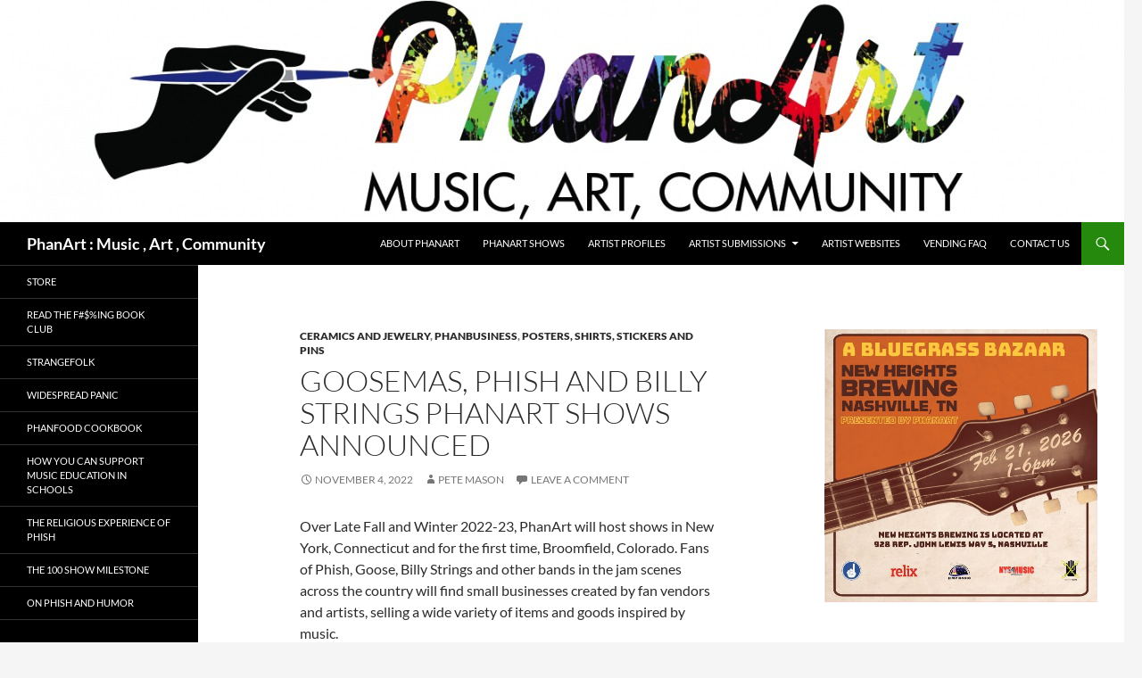

--- FILE ---
content_type: text/html; charset=UTF-8
request_url: https://www.phanart.net/goosemas-phish-and-billy-strings-phanart-shows-announced/
body_size: 20974
content:
<!DOCTYPE html>
<html lang="en-US">
<head>
<meta charset="UTF-8">
<meta name="viewport" content="width=device-width, initial-scale=1.0">
<title>Goosemas, Phish and Billy Strings PhanArt Shows Announced - PhanArt : Music , Art , Community</title>
<link rel="profile" href="https://gmpg.org/xfn/11">
<link rel="pingback" href="https://www.phanart.net/xmlrpc.php">
<meta name='robots' content='index, follow, max-image-preview:large, max-snippet:-1, max-video-preview:-1'/>
<style>img:is([sizes="auto" i], [sizes^="auto," i]) {contain-intrinsic-size:3000px 1500px}</style>
<!-- This site is optimized with the Yoast SEO plugin v25.8 - https://yoast.com/wordpress/plugins/seo/ -->
<meta name="description" content="Fans of Phish, Goose, Billy Strings and other bands in the jam scenes across the country will find small businesses created by fan vendors"/>
<link rel="canonical" href="https://www.phanart.net/goosemas-phish-and-billy-strings-phanart-shows-announced/"/>
<meta property="og:locale" content="en_US"/>
<meta property="og:type" content="article"/>
<meta property="og:title" content="Goosemas, Phish and Billy Strings PhanArt Shows Announced - PhanArt : Music , Art , Community"/>
<meta property="og:description" content="Fans of Phish, Goose, Billy Strings and other bands in the jam scenes across the country will find small businesses created by fan vendors"/>
<meta property="og:url" content="https://www.phanart.net/goosemas-phish-and-billy-strings-phanart-shows-announced/"/>
<meta property="og:site_name" content="PhanArt : Music , Art , Community"/>
<meta property="article:published_time" content="2022-11-04T12:44:00+00:00"/>
<meta property="article:modified_time" content="2022-11-20T16:00:38+00:00"/>
<meta property="og:image" content="https://www.phanart.net/wp-content/uploads/2022/11/2022_GoosemasSTD_R06.png"/>
<meta name="author" content="Pete Mason"/>
<meta name="twitter:card" content="summary_large_image"/>
<meta name="twitter:label1" content="Written by"/>
<meta name="twitter:data1" content="Pete Mason"/>
<meta name="twitter:label2" content="Est. reading time"/>
<meta name="twitter:data2" content="3 minutes"/>
<script type="application/ld+json" class="yoast-schema-graph">{"@context":"https://schema.org","@graph":[{"@type":"WebPage","@id":"https://www.phanart.net/goosemas-phish-and-billy-strings-phanart-shows-announced/","url":"https://www.phanart.net/goosemas-phish-and-billy-strings-phanart-shows-announced/","name":"Goosemas, Phish and Billy Strings PhanArt Shows Announced - PhanArt : Music , Art , Community","isPartOf":{"@id":"https://www.phanart.net/#website"},"primaryImageOfPage":{"@id":"https://www.phanart.net/goosemas-phish-and-billy-strings-phanart-shows-announced/#primaryimage"},"image":{"@id":"https://www.phanart.net/goosemas-phish-and-billy-strings-phanart-shows-announced/#primaryimage"},"thumbnailUrl":"https://www.phanart.net/wp-content/uploads/2022/11/2022_GoosemasSTD_R06.png","datePublished":"2022-11-04T12:44:00+00:00","dateModified":"2022-11-20T16:00:38+00:00","author":{"@id":"https://www.phanart.net/#/schema/person/531cc14db494c3e99c4619975e32a3a2"},"description":"Fans of Phish, Goose, Billy Strings and other bands in the jam scenes across the country will find small businesses created by fan vendors","breadcrumb":{"@id":"https://www.phanart.net/goosemas-phish-and-billy-strings-phanart-shows-announced/#breadcrumb"},"inLanguage":"en-US","potentialAction":[{"@type":"ReadAction","target":["https://www.phanart.net/goosemas-phish-and-billy-strings-phanart-shows-announced/"]}]},{"@type":"ImageObject","inLanguage":"en-US","@id":"https://www.phanart.net/goosemas-phish-and-billy-strings-phanart-shows-announced/#primaryimage","url":"https://www.phanart.net/wp-content/uploads/2022/11/2022_GoosemasSTD_R06.png","contentUrl":"https://www.phanart.net/wp-content/uploads/2022/11/2022_GoosemasSTD_R06.png","width":600,"height":600},{"@type":"BreadcrumbList","@id":"https://www.phanart.net/goosemas-phish-and-billy-strings-phanart-shows-announced/#breadcrumb","itemListElement":[{"@type":"ListItem","position":1,"name":"Home","item":"https://www.phanart.net/"},{"@type":"ListItem","position":2,"name":"Goosemas, Phish and Billy Strings PhanArt Shows Announced"}]},{"@type":"WebSite","@id":"https://www.phanart.net/#website","url":"https://www.phanart.net/","name":"PhanArt : Music , Art , Community","description":"","potentialAction":[{"@type":"SearchAction","target":{"@type":"EntryPoint","urlTemplate":"https://www.phanart.net/?s={search_term_string}"},"query-input":{"@type":"PropertyValueSpecification","valueRequired":true,"valueName":"search_term_string"}}],"inLanguage":"en-US"},{"@type":"Person","@id":"https://www.phanart.net/#/schema/person/531cc14db494c3e99c4619975e32a3a2","name":"Pete Mason","image":{"@type":"ImageObject","inLanguage":"en-US","@id":"https://www.phanart.net/#/schema/person/image/","url":"https://secure.gravatar.com/avatar/a16f5ce1bee423d09893a228d0f55f01fa35143e7cecb9060094ab3a5f24cf8d?s=96&d=mm&r=r","contentUrl":"https://secure.gravatar.com/avatar/a16f5ce1bee423d09893a228d0f55f01fa35143e7cecb9060094ab3a5f24cf8d?s=96&d=mm&r=r","caption":"Pete Mason"},"sameAs":["https://www.phanart.net"],"url":"https://www.phanart.net/author/phanartpete/"}]}</script>
<!-- / Yoast SEO plugin. -->
<link rel='dns-prefetch' href='//www.googletagmanager.com'/>
<link rel='dns-prefetch' href='//netdna.bootstrapcdn.com'/>
<link rel='dns-prefetch' href='//maxcdn.bootstrapcdn.com'/>
<link rel='dns-prefetch' href='//pagead2.googlesyndication.com'/>
<link rel="alternate" type="application/rss+xml" title="PhanArt : Music , Art , Community  &raquo; Feed" href="https://www.phanart.net/feed/"/>
<link rel="alternate" type="application/rss+xml" title="PhanArt : Music , Art , Community  &raquo; Comments Feed" href="https://www.phanart.net/comments/feed/"/>
<link rel="alternate" type="application/rss+xml" title="PhanArt : Music , Art , Community  &raquo; Goosemas, Phish and Billy Strings PhanArt Shows Announced Comments Feed" href="https://www.phanart.net/goosemas-phish-and-billy-strings-phanart-shows-announced/feed/"/>
<style>.lazyload,.lazyloading{max-width:100%}</style>
<!-- This site uses the Google Analytics by MonsterInsights plugin v9.11.1 - Using Analytics tracking - https://www.monsterinsights.com/ -->
<!-- Note: MonsterInsights is not currently configured on this site. The site owner needs to authenticate with Google Analytics in the MonsterInsights settings panel. -->
<!-- No tracking code set -->
<!-- / Google Analytics by MonsterInsights -->
<script>window._wpemojiSettings={"baseUrl":"https:\/\/s.w.org\/images\/core\/emoji\/16.0.1\/72x72\/","ext":".png","svgUrl":"https:\/\/s.w.org\/images\/core\/emoji\/16.0.1\/svg\/","svgExt":".svg","source":{"concatemoji":"https:\/\/www.phanart.net\/wp-includes\/js\/wp-emoji-release.min.js?ver=6.8.3"}};!function(s,n){var o,i,e;function c(e){try{var t={supportTests:e,timestamp:(new Date).valueOf()};sessionStorage.setItem(o,JSON.stringify(t))}catch(e){}}function p(e,t,n){e.clearRect(0,0,e.canvas.width,e.canvas.height),e.fillText(t,0,0);var t=new Uint32Array(e.getImageData(0,0,e.canvas.width,e.canvas.height).data),a=(e.clearRect(0,0,e.canvas.width,e.canvas.height),e.fillText(n,0,0),new Uint32Array(e.getImageData(0,0,e.canvas.width,e.canvas.height).data));return t.every(function(e,t){return e===a[t]})}function u(e,t){e.clearRect(0,0,e.canvas.width,e.canvas.height),e.fillText(t,0,0);for(var n=e.getImageData(16,16,1,1),a=0;a<n.data.length;a++)if(0!==n.data[a])return!1;return!0}function f(e,t,n,a){switch(t){case"flag":return n(e,"\ud83c\udff3\ufe0f\u200d\u26a7\ufe0f","\ud83c\udff3\ufe0f\u200b\u26a7\ufe0f")?!1:!n(e,"\ud83c\udde8\ud83c\uddf6","\ud83c\udde8\u200b\ud83c\uddf6")&&!n(e,"\ud83c\udff4\udb40\udc67\udb40\udc62\udb40\udc65\udb40\udc6e\udb40\udc67\udb40\udc7f","\ud83c\udff4\u200b\udb40\udc67\u200b\udb40\udc62\u200b\udb40\udc65\u200b\udb40\udc6e\u200b\udb40\udc67\u200b\udb40\udc7f");case"emoji":return!a(e,"\ud83e\udedf")}return!1}function g(e,t,n,a){var r="undefined"!=typeof WorkerGlobalScope&&self instanceof WorkerGlobalScope?new OffscreenCanvas(300,150):s.createElement("canvas"),o=r.getContext("2d",{willReadFrequently:!0}),i=(o.textBaseline="top",o.font="600 32px Arial",{});return e.forEach(function(e){i[e]=t(o,e,n,a)}),i}function t(e){var t=s.createElement("script");t.src=e,t.defer=!0,s.head.appendChild(t)}"undefined"!=typeof Promise&&(o="wpEmojiSettingsSupports",i=["flag","emoji"],n.supports={everything:!0,everythingExceptFlag:!0},e=new Promise(function(e){s.addEventListener("DOMContentLoaded",e,{once:!0})}),new Promise(function(t){var n=function(){try{var e=JSON.parse(sessionStorage.getItem(o));if("object"==typeof e&&"number"==typeof e.timestamp&&(new Date).valueOf()<e.timestamp+604800&&"object"==typeof e.supportTests)return e.supportTests}catch(e){}return null}();if(!n){if("undefined"!=typeof Worker&&"undefined"!=typeof OffscreenCanvas&&"undefined"!=typeof URL&&URL.createObjectURL&&"undefined"!=typeof Blob)try{var e="postMessage("+g.toString()+"("+[JSON.stringify(i),f.toString(),p.toString(),u.toString()].join(",")+"));",a=new Blob([e],{type:"text/javascript"}),r=new Worker(URL.createObjectURL(a),{name:"wpTestEmojiSupports"});return void(r.onmessage=function(e){c(n=e.data),r.terminate(),t(n)})}catch(e){}c(n=g(i,f,p,u))}t(n)}).then(function(e){for(var t in e)n.supports[t]=e[t],n.supports.everything=n.supports.everything&&n.supports[t],"flag"!==t&&(n.supports.everythingExceptFlag=n.supports.everythingExceptFlag&&n.supports[t]);n.supports.everythingExceptFlag=n.supports.everythingExceptFlag&&!n.supports.flag,n.DOMReady=!1,n.readyCallback=function(){n.DOMReady=!0}}).then(function(){return e}).then(function(){var e;n.supports.everything||(n.readyCallback(),(e=n.source||{}).concatemoji?t(e.concatemoji):e.wpemoji&&e.twemoji&&(t(e.twemoji),t(e.wpemoji)))}))}((window,document),window._wpemojiSettings);</script>
<link rel='stylesheet' id='pt-cv-public-style-css' href='https://www.phanart.net/wp-content/plugins/content-views-query-and-display-post-page/public/assets/css/A.cv.css,qver=4.2.1.pagespeed.cf.IIi4LbKgGl.css' media='all'/>
<style id='wp-emoji-styles-inline-css'>img.wp-smiley,img.emoji{display:inline!important;border:none!important;box-shadow:none!important;height:1em!important;width:1em!important;margin:0 .07em!important;vertical-align:-.1em!important;background:none!important;padding:0!important}</style>
<link rel='stylesheet' id='wp-block-library-css' href='https://www.phanart.net/wp-includes/css/dist/block-library/style.min.css?ver=6.8.3' media='all'/>
<style id='wp-block-library-theme-inline-css'>.wp-block-audio :where(figcaption){color:#555;font-size:13px;text-align:center}.is-dark-theme .wp-block-audio :where(figcaption){color:#ffffffa6}.wp-block-audio{margin:0 0 1em}.wp-block-code{border:1px solid #ccc;border-radius:4px;font-family:Menlo,Consolas,monaco,monospace;padding:.8em 1em}.wp-block-embed :where(figcaption){color:#555;font-size:13px;text-align:center}.is-dark-theme .wp-block-embed :where(figcaption){color:#ffffffa6}.wp-block-embed{margin:0 0 1em}.blocks-gallery-caption{color:#555;font-size:13px;text-align:center}.is-dark-theme .blocks-gallery-caption{color:#ffffffa6}:root :where(.wp-block-image figcaption){color:#555;font-size:13px;text-align:center}.is-dark-theme :root :where(.wp-block-image figcaption){color:#ffffffa6}.wp-block-image{margin:0 0 1em}.wp-block-pullquote{border-bottom:4px solid;border-top:4px solid;color:currentColor;margin-bottom:1.75em}.wp-block-pullquote cite,.wp-block-pullquote footer,.wp-block-pullquote__citation{color:currentColor;font-size:.8125em;font-style:normal;text-transform:uppercase}.wp-block-quote{border-left:.25em solid;margin:0 0 1.75em;padding-left:1em}.wp-block-quote cite,.wp-block-quote footer{color:currentColor;font-size:.8125em;font-style:normal;position:relative}.wp-block-quote:where(.has-text-align-right){border-left:none;border-right:.25em solid;padding-left:0;padding-right:1em}.wp-block-quote:where(.has-text-align-center){border:none;padding-left:0}.wp-block-quote.is-large,.wp-block-quote.is-style-large,.wp-block-quote:where(.is-style-plain){border:none}.wp-block-search .wp-block-search__label{font-weight:700}.wp-block-search__button{border:1px solid #ccc;padding:.375em .625em}:where(.wp-block-group.has-background){padding:1.25em 2.375em}.wp-block-separator.has-css-opacity{opacity:.4}.wp-block-separator{border:none;border-bottom:2px solid;margin-left:auto;margin-right:auto}.wp-block-separator.has-alpha-channel-opacity{opacity:1}.wp-block-separator:not(.is-style-wide):not(.is-style-dots){width:100px}.wp-block-separator.has-background:not(.is-style-dots){border-bottom:none;height:1px}.wp-block-separator.has-background:not(.is-style-wide):not(.is-style-dots){height:2px}.wp-block-table{margin:0 0 1em}.wp-block-table td,.wp-block-table th{word-break:normal}.wp-block-table :where(figcaption){color:#555;font-size:13px;text-align:center}.is-dark-theme .wp-block-table :where(figcaption){color:#ffffffa6}.wp-block-video :where(figcaption){color:#555;font-size:13px;text-align:center}.is-dark-theme .wp-block-video :where(figcaption){color:#ffffffa6}.wp-block-video{margin:0 0 1em}:root :where(.wp-block-template-part.has-background){margin-bottom:0;margin-top:0;padding:1.25em 2.375em}</style>
<style id='classic-theme-styles-inline-css'>.wp-block-button__link{color:#fff;background-color:#32373c;border-radius:9999px;box-shadow:none;text-decoration:none;padding:calc(.667em + 2px) calc(1.333em + 2px);font-size:1.125em}.wp-block-file__button{background:#32373c;color:#fff;text-decoration:none}</style>
<style id='global-styles-inline-css'>:root{--wp--preset--aspect-ratio--square:1;--wp--preset--aspect-ratio--4-3: 4/3;--wp--preset--aspect-ratio--3-4: 3/4;--wp--preset--aspect-ratio--3-2: 3/2;--wp--preset--aspect-ratio--2-3: 2/3;--wp--preset--aspect-ratio--16-9: 16/9;--wp--preset--aspect-ratio--9-16: 9/16;--wp--preset--color--black:#000;--wp--preset--color--cyan-bluish-gray:#abb8c3;--wp--preset--color--white:#fff;--wp--preset--color--pale-pink:#f78da7;--wp--preset--color--vivid-red:#cf2e2e;--wp--preset--color--luminous-vivid-orange:#ff6900;--wp--preset--color--luminous-vivid-amber:#fcb900;--wp--preset--color--light-green-cyan:#7bdcb5;--wp--preset--color--vivid-green-cyan:#00d084;--wp--preset--color--pale-cyan-blue:#8ed1fc;--wp--preset--color--vivid-cyan-blue:#0693e3;--wp--preset--color--vivid-purple:#9b51e0;--wp--preset--color--green:#24890d;--wp--preset--color--dark-gray:#2b2b2b;--wp--preset--color--medium-gray:#767676;--wp--preset--color--light-gray:#f5f5f5;--wp--preset--gradient--vivid-cyan-blue-to-vivid-purple:linear-gradient(135deg,rgba(6,147,227,1) 0%,#9b51e0 100%);--wp--preset--gradient--light-green-cyan-to-vivid-green-cyan:linear-gradient(135deg,#7adcb4 0%,#00d082 100%);--wp--preset--gradient--luminous-vivid-amber-to-luminous-vivid-orange:linear-gradient(135deg,rgba(252,185,0,1) 0%,rgba(255,105,0,1) 100%);--wp--preset--gradient--luminous-vivid-orange-to-vivid-red:linear-gradient(135deg,rgba(255,105,0,1) 0%,#cf2e2e 100%);--wp--preset--gradient--very-light-gray-to-cyan-bluish-gray:linear-gradient(135deg,#eee 0%,#a9b8c3 100%);--wp--preset--gradient--cool-to-warm-spectrum:linear-gradient(135deg,#4aeadc 0%,#9778d1 20%,#cf2aba 40%,#ee2c82 60%,#fb6962 80%,#fef84c 100%);--wp--preset--gradient--blush-light-purple:linear-gradient(135deg,#ffceec 0%,#9896f0 100%);--wp--preset--gradient--blush-bordeaux:linear-gradient(135deg,#fecda5 0%,#fe2d2d 50%,#6b003e 100%);--wp--preset--gradient--luminous-dusk:linear-gradient(135deg,#ffcb70 0%,#c751c0 50%,#4158d0 100%);--wp--preset--gradient--pale-ocean:linear-gradient(135deg,#fff5cb 0%,#b6e3d4 50%,#33a7b5 100%);--wp--preset--gradient--electric-grass:linear-gradient(135deg,#caf880 0%,#71ce7e 100%);--wp--preset--gradient--midnight:linear-gradient(135deg,#020381 0%,#2874fc 100%);--wp--preset--font-size--small:13px;--wp--preset--font-size--medium:20px;--wp--preset--font-size--large:36px;--wp--preset--font-size--x-large:42px;--wp--preset--spacing--20:.44rem;--wp--preset--spacing--30:.67rem;--wp--preset--spacing--40:1rem;--wp--preset--spacing--50:1.5rem;--wp--preset--spacing--60:2.25rem;--wp--preset--spacing--70:3.38rem;--wp--preset--spacing--80:5.06rem;--wp--preset--shadow--natural:6px 6px 9px rgba(0,0,0,.2);--wp--preset--shadow--deep:12px 12px 50px rgba(0,0,0,.4);--wp--preset--shadow--sharp:6px 6px 0 rgba(0,0,0,.2);--wp--preset--shadow--outlined:6px 6px 0 -3px rgba(255,255,255,1) , 6px 6px rgba(0,0,0,1);--wp--preset--shadow--crisp:6px 6px 0 rgba(0,0,0,1)}:where(.is-layout-flex){gap:.5em}:where(.is-layout-grid){gap:.5em}body .is-layout-flex{display:flex}.is-layout-flex{flex-wrap:wrap;align-items:center}.is-layout-flex > :is(*, div){margin:0}body .is-layout-grid{display:grid}.is-layout-grid > :is(*, div){margin:0}:where(.wp-block-columns.is-layout-flex){gap:2em}:where(.wp-block-columns.is-layout-grid){gap:2em}:where(.wp-block-post-template.is-layout-flex){gap:1.25em}:where(.wp-block-post-template.is-layout-grid){gap:1.25em}.has-black-color{color:var(--wp--preset--color--black)!important}.has-cyan-bluish-gray-color{color:var(--wp--preset--color--cyan-bluish-gray)!important}.has-white-color{color:var(--wp--preset--color--white)!important}.has-pale-pink-color{color:var(--wp--preset--color--pale-pink)!important}.has-vivid-red-color{color:var(--wp--preset--color--vivid-red)!important}.has-luminous-vivid-orange-color{color:var(--wp--preset--color--luminous-vivid-orange)!important}.has-luminous-vivid-amber-color{color:var(--wp--preset--color--luminous-vivid-amber)!important}.has-light-green-cyan-color{color:var(--wp--preset--color--light-green-cyan)!important}.has-vivid-green-cyan-color{color:var(--wp--preset--color--vivid-green-cyan)!important}.has-pale-cyan-blue-color{color:var(--wp--preset--color--pale-cyan-blue)!important}.has-vivid-cyan-blue-color{color:var(--wp--preset--color--vivid-cyan-blue)!important}.has-vivid-purple-color{color:var(--wp--preset--color--vivid-purple)!important}.has-black-background-color{background-color:var(--wp--preset--color--black)!important}.has-cyan-bluish-gray-background-color{background-color:var(--wp--preset--color--cyan-bluish-gray)!important}.has-white-background-color{background-color:var(--wp--preset--color--white)!important}.has-pale-pink-background-color{background-color:var(--wp--preset--color--pale-pink)!important}.has-vivid-red-background-color{background-color:var(--wp--preset--color--vivid-red)!important}.has-luminous-vivid-orange-background-color{background-color:var(--wp--preset--color--luminous-vivid-orange)!important}.has-luminous-vivid-amber-background-color{background-color:var(--wp--preset--color--luminous-vivid-amber)!important}.has-light-green-cyan-background-color{background-color:var(--wp--preset--color--light-green-cyan)!important}.has-vivid-green-cyan-background-color{background-color:var(--wp--preset--color--vivid-green-cyan)!important}.has-pale-cyan-blue-background-color{background-color:var(--wp--preset--color--pale-cyan-blue)!important}.has-vivid-cyan-blue-background-color{background-color:var(--wp--preset--color--vivid-cyan-blue)!important}.has-vivid-purple-background-color{background-color:var(--wp--preset--color--vivid-purple)!important}.has-black-border-color{border-color:var(--wp--preset--color--black)!important}.has-cyan-bluish-gray-border-color{border-color:var(--wp--preset--color--cyan-bluish-gray)!important}.has-white-border-color{border-color:var(--wp--preset--color--white)!important}.has-pale-pink-border-color{border-color:var(--wp--preset--color--pale-pink)!important}.has-vivid-red-border-color{border-color:var(--wp--preset--color--vivid-red)!important}.has-luminous-vivid-orange-border-color{border-color:var(--wp--preset--color--luminous-vivid-orange)!important}.has-luminous-vivid-amber-border-color{border-color:var(--wp--preset--color--luminous-vivid-amber)!important}.has-light-green-cyan-border-color{border-color:var(--wp--preset--color--light-green-cyan)!important}.has-vivid-green-cyan-border-color{border-color:var(--wp--preset--color--vivid-green-cyan)!important}.has-pale-cyan-blue-border-color{border-color:var(--wp--preset--color--pale-cyan-blue)!important}.has-vivid-cyan-blue-border-color{border-color:var(--wp--preset--color--vivid-cyan-blue)!important}.has-vivid-purple-border-color{border-color:var(--wp--preset--color--vivid-purple)!important}.has-vivid-cyan-blue-to-vivid-purple-gradient-background{background:var(--wp--preset--gradient--vivid-cyan-blue-to-vivid-purple)!important}.has-light-green-cyan-to-vivid-green-cyan-gradient-background{background:var(--wp--preset--gradient--light-green-cyan-to-vivid-green-cyan)!important}.has-luminous-vivid-amber-to-luminous-vivid-orange-gradient-background{background:var(--wp--preset--gradient--luminous-vivid-amber-to-luminous-vivid-orange)!important}.has-luminous-vivid-orange-to-vivid-red-gradient-background{background:var(--wp--preset--gradient--luminous-vivid-orange-to-vivid-red)!important}.has-very-light-gray-to-cyan-bluish-gray-gradient-background{background:var(--wp--preset--gradient--very-light-gray-to-cyan-bluish-gray)!important}.has-cool-to-warm-spectrum-gradient-background{background:var(--wp--preset--gradient--cool-to-warm-spectrum)!important}.has-blush-light-purple-gradient-background{background:var(--wp--preset--gradient--blush-light-purple)!important}.has-blush-bordeaux-gradient-background{background:var(--wp--preset--gradient--blush-bordeaux)!important}.has-luminous-dusk-gradient-background{background:var(--wp--preset--gradient--luminous-dusk)!important}.has-pale-ocean-gradient-background{background:var(--wp--preset--gradient--pale-ocean)!important}.has-electric-grass-gradient-background{background:var(--wp--preset--gradient--electric-grass)!important}.has-midnight-gradient-background{background:var(--wp--preset--gradient--midnight)!important}.has-small-font-size{font-size:var(--wp--preset--font-size--small)!important}.has-medium-font-size{font-size:var(--wp--preset--font-size--medium)!important}.has-large-font-size{font-size:var(--wp--preset--font-size--large)!important}.has-x-large-font-size{font-size:var(--wp--preset--font-size--x-large)!important}:where(.wp-block-post-template.is-layout-flex){gap:1.25em}:where(.wp-block-post-template.is-layout-grid){gap:1.25em}:where(.wp-block-columns.is-layout-flex){gap:2em}:where(.wp-block-columns.is-layout-grid){gap:2em}:root :where(.wp-block-pullquote){font-size:1.5em;line-height:1.6}</style>
<link rel='stylesheet' id='advpsStyleSheet-css' href='https://www.phanart.net/wp-content/plugins/advanced-post-slider/advps-style.css?ver=6.8.3' media='all'/>
<link rel='stylesheet' id='contact-form-7-css' href='https://www.phanart.net/wp-content/plugins/contact-form-7/includes/css/styles.css?ver=6.1.1' media='all'/>
<link rel='stylesheet' id='irw-widget-css' href='https://www.phanart.net/wp-content/plugins/dk-new-medias-image-rotator-widget/css/dkirw.css?ver=6.8.3' media='all'/>
<link rel='stylesheet' id='font-awesome-css' href='//netdna.bootstrapcdn.com/font-awesome/4.1.0/css/font-awesome.css' media='screen'/>
<link rel='stylesheet' id='wp-polls-css' href='https://www.phanart.net/wp-content/plugins/wp-polls/polls-css.css?ver=2.77.3' media='all'/>
<style id='wp-polls-inline-css'>
.wp-polls .pollbar {
	margin: 1px;
	font-size: 8px;
	line-height: 10px;
	height: 10px;
	background-image: url('https://www.phanart.net/wp-content/plugins/wp-polls/images/default_gradient/pollbg.gif');
	border: 1px solid #c8c8c8;
}

</style>
<link rel='stylesheet' id='cff-css' href='https://www.phanart.net/wp-content/plugins/custom-facebook-feed/assets/css/cff-style.min.css?ver=4.3.4' media='all'/>
<link rel='stylesheet' id='sb-font-awesome-css' href='https://maxcdn.bootstrapcdn.com/font-awesome/4.7.0/css/font-awesome.min.css?ver=6.8.3' media='all'/>
<link rel='stylesheet' id='twentyfourteen-lato-css' href='https://www.phanart.net/wp-content/themes/twentyfourteen/fonts/font-lato.css?ver=20230328' media='all'/>
<link rel='stylesheet' id='genericons-css' href='https://www.phanart.net/wp-content/themes/twentyfourteen/genericons/genericons.css?ver=20251101' media='all'/>
<link rel='stylesheet' id='twentyfourteen-style-css' href='https://www.phanart.net/wp-content/themes/twentyfourteen/style.css?ver=20251202' media='all'/>
<link rel='stylesheet' id='twentyfourteen-block-style-css' href='https://www.phanart.net/wp-content/themes/twentyfourteen/css/blocks.css?ver=20250715' media='all'/>
<script src="https://www.phanart.net/wp-includes/js/jquery/jquery.min.js,qver=3.7.1.pagespeed.jm.PoWN7KAtLT.js" id="jquery-core-js"></script>
<script src="https://www.phanart.net/wp-includes,_js,_jquery,_jquery-migrate.min.js,qver==3.4.1+wp-content,_plugins,_advanced-post-slider,_js,_advps.frnt.script.js,qver==6.8.3+wp-content,_plugins,_advanced-post-slider,_bxslider,_jquery.bxslider.min.js,qver==6.8.3+wp-content,_plugins,_dk-new-medias-image-rotator-widget,_js,_jquery.imagesloaded.js,qver==6.8.3+wp-content,_plugins,_dk-new-medias-image-rotator-widget,_js,_dkirw.js,qver==6.8.3.pagespeed.jc.VReTntsGa5.js"></script><script>eval(mod_pagespeed_VBSQFfAYzw);</script>
<script>eval(mod_pagespeed_bZWMhPQyoS);</script>
<script>eval(mod_pagespeed_cmoyF4p4Ab);</script>
<script>eval(mod_pagespeed_ktuvkMMDUc);</script>
<script>eval(mod_pagespeed_viAEjBj1Do);</script>
<script src="https://www.phanart.net/wp-content/themes/twentyfourteen/js/functions.js,qver=20250729.pagespeed.jm.ETs7B9xipm.js" id="twentyfourteen-script-js" defer data-wp-strategy="defer"></script>
<!-- Google tag (gtag.js) snippet added by Site Kit -->
<!-- Google Analytics snippet added by Site Kit -->
<script src="https://www.googletagmanager.com/gtag/js?id=G-65SFGLXX9J" id="google_gtagjs-js" async></script>
<script id="google_gtagjs-js-after">window.dataLayer=window.dataLayer||[];function gtag(){dataLayer.push(arguments);}gtag("set","linker",{"domains":["www.phanart.net"]});gtag("js",new Date());gtag("set","developer_id.dZTNiMT",true);gtag("config","G-65SFGLXX9J");</script>
<link rel="https://api.w.org/" href="https://www.phanart.net/wp-json/"/><link rel="alternate" title="JSON" type="application/json" href="https://www.phanart.net/wp-json/wp/v2/posts/25726"/><link rel="EditURI" type="application/rsd+xml" title="RSD" href="https://www.phanart.net/xmlrpc.php?rsd"/>
<meta name="generator" content="WordPress 6.8.3"/>
<link rel='shortlink' href='https://www.phanart.net/?p=25726'/>
<link rel="alternate" title="oEmbed (JSON)" type="application/json+oembed" href="https://www.phanart.net/wp-json/oembed/1.0/embed?url=https%3A%2F%2Fwww.phanart.net%2Fgoosemas-phish-and-billy-strings-phanart-shows-announced%2F"/>
<link rel="alternate" title="oEmbed (XML)" type="text/xml+oembed" href="https://www.phanart.net/wp-json/oembed/1.0/embed?url=https%3A%2F%2Fwww.phanart.net%2Fgoosemas-phish-and-billy-strings-phanart-shows-announced%2F&#038;format=xml"/>
<meta name="generator" content="Site Kit by Google 1.160.1"/>
<style>.scroll-back-to-top-wrapper{position:fixed;opacity:0;visibility:hidden;overflow:hidden;text-align:center;z-index:99999999;background-color:#777;color:#eee;width:50px;height:48px;line-height:48px;right:30px;bottom:30px;padding-top:2px;border-top-left-radius:10px;border-top-right-radius:10px;border-bottom-right-radius:10px;border-bottom-left-radius:10px;-webkit-transition:all .5s ease-in-out;-moz-transition:all .5s ease-in-out;-ms-transition:all .5s ease-in-out;-o-transition:all .5s ease-in-out;transition:all .5s ease-in-out}.scroll-back-to-top-wrapper:hover{background-color:#888;color:#eee}.scroll-back-to-top-wrapper.show{visibility:visible;cursor:pointer;opacity:1.0}.scroll-back-to-top-wrapper i.fa{line-height:inherit}.scroll-back-to-top-wrapper .fa-lg{vertical-align:0}</style>	<script>document.documentElement.className=document.documentElement.className.replace('no-js','js');</script>
<style>.no-js img.lazyload{display:none}figure.wp-block-image img.lazyloading{min-width:150px}.lazyload,.lazyloading{--smush-placeholder-width:100px;--smush-placeholder-aspect-ratio: 1/1;width:var(--smush-image-width,var(--smush-placeholder-width))!important;aspect-ratio:var(--smush-image-aspect-ratio,var(--smush-placeholder-aspect-ratio))!important}.lazyload,.lazyloading{opacity:0}.lazyloaded{opacity:1;transition:opacity 400ms;transition-delay:0ms}</style>
<!-- Google AdSense meta tags added by Site Kit -->
<meta name="google-adsense-platform-account" content="ca-host-pub-2644536267352236">
<meta name="google-adsense-platform-domain" content="sitekit.withgoogle.com">
<!-- End Google AdSense meta tags added by Site Kit -->
<!-- Google AdSense snippet added by Site Kit -->
<script async src="https://pagead2.googlesyndication.com/pagead/js/adsbygoogle.js?client=ca-pub-9474403455911439&amp;host=ca-host-pub-2644536267352236" crossorigin="anonymous"></script>
<!-- End Google AdSense snippet added by Site Kit -->
<style id="wp-custom-css">.display-posts-listing .listing-item{clear:both}.display-posts-listing img{float:left;margin:0 10px 10px 0}.post-thumbnail{background:none}.post-thumbnail{text-align:center}function custom_excerpt_length( $length ) {}</style>
</head>
<body class="wp-singular post-template-default single single-post postid-25726 single-format-standard wp-embed-responsive wp-theme-twentyfourteen group-blog header-image footer-widgets singular">
<a class="screen-reader-text skip-link" href="#content">
Skip to content</a>
<div id="page" class="hfeed site">
<div id="site-header">
<a href="https://www.phanart.net/" rel="home">
<img src="https://www.phanart.net/wp-content/uploads/2014/10/cropped-phanarttwitter2.jpeg" width="1260" height="249" alt="PhanArt : Music , Art , Community " srcset="https://www.phanart.net/wp-content/uploads/2014/10/cropped-phanarttwitter2.jpeg 1260w, https://www.phanart.net/wp-content/uploads/2014/10/cropped-phanarttwitter2-300x59.jpeg 300w, https://www.phanart.net/wp-content/uploads/2014/10/cropped-phanarttwitter2-1024x202.jpeg 1024w, https://www.phanart.net/wp-content/uploads/2014/10/cropped-phanarttwitter2-148x29.jpeg 148w, https://www.phanart.net/wp-content/uploads/2014/10/cropped-phanarttwitter2-31x6.jpeg 31w, https://www.phanart.net/wp-content/uploads/2014/10/cropped-phanarttwitter2-38x7.jpeg 38w, https://www.phanart.net/wp-content/uploads/2014/10/cropped-phanarttwitter2-425x83.jpeg 425w" sizes="(max-width: 1260px) 100vw, 1260px" decoding="async" fetchpriority="high"/>	</a>
</div>
<header id="masthead" class="site-header">
<div class="header-main">
<h1 class="site-title"><a href="https://www.phanart.net/" rel="home">PhanArt : Music , Art , Community </a></h1>
<div class="search-toggle">
<a href="#search-container" class="screen-reader-text" aria-expanded="false" aria-controls="search-container">
Search	</a>
</div>
<nav id="primary-navigation" class="site-navigation primary-navigation">
<button class="menu-toggle">Primary Menu</button>
<div class="menu-main-menu-container"><ul id="primary-menu" class="nav-menu"><li id="menu-item-15377" class="menu-item menu-item-type-post_type menu-item-object-page menu-item-15377"><a href="https://www.phanart.net/about-the-author/">About PhanArt</a></li>
<li id="menu-item-15468" class="menu-item menu-item-type-custom menu-item-object-custom menu-item-15468"><a href="https://www.phanart.net/tag/art-show/">PhanArt Shows</a></li>
<li id="menu-item-15469" class="menu-item menu-item-type-custom menu-item-object-custom menu-item-15469"><a href="https://www.phanart.net/category/artist-profiles/">Artist Profiles</a></li>
<li id="menu-item-18439" class="menu-item menu-item-type-post_type menu-item-object-page menu-item-has-children menu-item-18439"><a href="https://www.phanart.net/?page_id=15444">Artist Submissions</a>
<ul class="sub-menu">
<li id="menu-item-15450" class="menu-item menu-item-type-post_type menu-item-object-page menu-item-15450"><a href="https://www.phanart.net/?page_id=15444">Artist Submission Form</a></li>
<li id="menu-item-15365" class="menu-item menu-item-type-post_type menu-item-object-page menu-item-15365"><a href="https://www.phanart.net/have-something-to-submit/">Submission Guidelines</a></li>
</ul>
</li>
<li id="menu-item-15379" class="menu-item menu-item-type-post_type menu-item-object-page menu-item-15379"><a href="https://www.phanart.net/links/">Artist Websites</a></li>
<li id="menu-item-15382" class="menu-item menu-item-type-post_type menu-item-object-page menu-item-15382"><a href="https://www.phanart.net/so-you-say-you-want-to-vend/">Vending FAQ</a></li>
<li id="menu-item-15351" class="menu-item menu-item-type-post_type menu-item-object-page menu-item-15351"><a href="https://www.phanart.net/contact-us/">Contact Us</a></li>
</ul></div>	</nav>
</div>
<div id="search-container" class="search-box-wrapper hide">
<div class="search-box">
<form role="search" class="search-form" action="https://www.phanart.net/">
<label>
<span class="screen-reader-text">Search for:</span>
<input type="search" class="search-field" placeholder="Search &hellip;" value="" name="s"/>
</label>
<input type="submit" class="search-submit" value="Search"/>
</form>	</div>
</div>
</header><!-- #masthead -->
<div id="main" class="site-main">
<div id="primary" class="content-area">
<div id="content" class="site-content" role="main">
<article id="post-25726" class="post-25726 post type-post status-publish format-standard hentry category-ceramicsjewelry category-phanbusiness category-posters-shirts-stickers-pins tag-art-show">
<header class="entry-header">
<div class="entry-meta">
<span class="cat-links"><a href="https://www.phanart.net/category/ceramicsjewelry/" rel="category tag">ceramics and jewelry</a>, <a href="https://www.phanart.net/category/phanbusiness/" rel="category tag">phanbusiness</a>, <a href="https://www.phanart.net/category/posters-shirts-stickers-pins/" rel="category tag">Posters, shirts, stickers and pins</a></span>
</div>
<h1 class="entry-title">Goosemas, Phish and Billy Strings PhanArt Shows Announced</h1>
<div class="entry-meta">
<span class="entry-date"><a href="https://www.phanart.net/goosemas-phish-and-billy-strings-phanart-shows-announced/" rel="bookmark"><time class="entry-date" datetime="2022-11-04T08:44:00-04:00">November 4, 2022</time></a></span> <span class="byline"><span class="author vcard"><a class="url fn n" href="https://www.phanart.net/author/phanartpete/" rel="author">Pete Mason</a></span></span>	<span class="comments-link"><a href="https://www.phanart.net/goosemas-phish-and-billy-strings-phanart-shows-announced/#respond">Leave a comment</a></span>
</div><!-- .entry-meta -->
</header><!-- .entry-header -->
<div class="entry-content">
<p>Over Late Fall and Winter 2022-23, PhanArt will host shows in New York, Connecticut and for the first time, Broomfield, Colorado. Fans of Phish, Goose, Billy Strings and other bands in the jam scenes across the country will find small businesses created by fan vendors and artists, selling a wide variety of items and goods inspired by music.</p>
<h4 class="wp-block-heading">Goosemas</h4>
<p>On Saturday, December 17 in Broomfield, CO, PhanArt Presents <a href="https://www.phanart.net/artist-line-up-plus-exclusive-art-at-the-hometown-flodown-presented-by-phanart-thursday-august-18th-1130a-330p-at-the-rock-room/" data-type="post" data-id="24698">The Hometown Flodown</a>, featuring artists and vendors from the Goose and local Colorado communities.</p>
<p>Taking place at Aloft Hotel, located across from 1st Bank Center (where <a href="https://nysmusic.com/2022/03/01/goosemas-review-mohegan-sun/">Goosemas </a>is taking place) from 1-6pm to shop and support these artists and vendors, where you can pick up last minute gift ideas featuring music inspired art, goods and memorabilia.</p>
<div class="wp-block-image">
<figure class="aligncenter size-full"><a href="https://www.phanart.net/wp-content/uploads/2022/11/2022_GoosemasSTD_R06.png"><img decoding="async" width="600" height="600" src="https://www.phanart.net/wp-content/uploads/2022/11/2022_GoosemasSTD_R06.png" alt="goose billy strings" class="wp-image-25715" srcset="https://www.phanart.net/wp-content/uploads/2022/11/2022_GoosemasSTD_R06.png 600w, https://www.phanart.net/wp-content/uploads/2022/11/2022_GoosemasSTD_R06-300x300.png 300w, https://www.phanart.net/wp-content/uploads/2022/11/2022_GoosemasSTD_R06-150x150.png 150w" sizes="(max-width: 600px) 100vw, 600px" loading="lazy"/></a></figure></div>
<h4 class="wp-block-heading">Phish in NYC</h4>
<p>On Friday, December 30, Hill Country Barbecue will host PhanArt from 1-6pm. Located at 30 West 26th St in Manhattan, Hill Country Barbecue has great food and drinks, and will welcome vendors from the Phish community, with music-inspired art, clothing, collectables and much more.</p>
<p>Admission is free, with music curated by&nbsp;<a href="https://www.instagram.com/_sweepingviews/">@_sweepingviews</a>. Stop by Hill Country Barbecue on Friday, December 30 from 1-6pm and support these local artists!</p>
<p>As a Bonus, there will be late night vending at Hill Country during <a href="https://relix.com/jerry-party/">Jerry Dance Party,</a> presented by&nbsp;<a href="https://www.instagram.com/relixmag/">@relixmag</a>&nbsp;and starting at 11pm on the 29th and 30th.</p>
<div class="wp-block-image">
<figure class="aligncenter size-full"><a href="https://www.phanart.net/wp-content/uploads/2022/11/Phish_NYE_STD_R01.png"><img decoding="async" width="600" height="600" src="https://www.phanart.net/wp-content/uploads/2022/11/Phish_NYE_STD_R01.png" alt="goose billy strings" class="wp-image-25724" srcset="https://www.phanart.net/wp-content/uploads/2022/11/Phish_NYE_STD_R01.png 600w, https://www.phanart.net/wp-content/uploads/2022/11/Phish_NYE_STD_R01-300x300.png 300w, https://www.phanart.net/wp-content/uploads/2022/11/Phish_NYE_STD_R01-150x150.png 150w" sizes="(max-width: 600px) 100vw, 600px" loading="lazy"/></a></figure></div>
<h4 class="wp-block-heading">Billy Strings in Broomfield</h4>
<p>On Saturday, February 4, 2023 at ALoft in Broomfield, CO, PhanArt will host the first ever “Artbeat of America, A Bluegrass Bazaar” featuring artists and vendors from the greater Billy Strings fan community.</p>
<p>Held on the last day of Billy Strings’ 3-night run in Broomfield, Artbeat of America will feature a wide variety of art, including posters, pins, clothing, and other collectibles available for sale, from 1-6pm.</p>
<div class="wp-block-image">
<figure class="aligncenter size-full"><a href="https://www.phanart.net/wp-content/uploads/2022/11/0204_BillyStrings_STD_R03.png"><img loading="lazy" decoding="async" width="600" height="600" src="https://www.phanart.net/wp-content/uploads/2022/11/0204_BillyStrings_STD_R03.png" alt="" class="wp-image-25725" srcset="https://www.phanart.net/wp-content/uploads/2022/11/0204_BillyStrings_STD_R03.png 600w, https://www.phanart.net/wp-content/uploads/2022/11/0204_BillyStrings_STD_R03-300x300.png 300w, https://www.phanart.net/wp-content/uploads/2022/11/0204_BillyStrings_STD_R03-150x150.png 150w" sizes="auto, (max-width: 600px) 100vw, 600px"/></a></figure></div>
<p>And coming soon to Mohegan Sun, don&#8217;t miss the PhanArt Show/Hometown Flodown, held from 1-6pm on Saturday, November 12 in the&nbsp;<strong>Spring, Summer and Fall Meeting Rooms in the Earth Convention Center</strong> &#8211; park in the Winter Garage for easiest access to the show. More details and info can be found <a href="https://www.phanart.net/phanart-heads-to-mohegan-sun-on-nov-12-for-tab-and-goose/">here</a>. </p>
<figure class="wp-block-embed is-type-video is-provider-youtube wp-block-embed-youtube wp-embed-aspect-16-9 wp-has-aspect-ratio"><div class="wp-block-embed__wrapper">
<iframe loading="lazy" title="Phanart Summer 2022 Preview" width="474" height="267" src="https://www.youtube.com/embed/8ve13vSwA14?feature=oembed" frameborder="0" allow="accelerometer; autoplay; clipboard-write; encrypted-media; gyroscope; picture-in-picture; web-share" referrerpolicy="strict-origin-when-cross-origin" allowfullscreen></iframe>
</div></figure>
</div><!-- .entry-content -->
<footer class="entry-meta"><span class="tag-links"><a href="https://www.phanart.net/tag/art-show/" rel="tag">art show</a></span></footer></article><!-- #post-25726 -->
<nav class="navigation post-navigation">
<h1 class="screen-reader-text">
Post navigation	</h1>
<div class="nav-links">
<a href="https://www.phanart.net/smart-art-in-the-goose-community/" rel="prev"><span class="meta-nav">Previous Post</span>Smart Art in the Goose Community</a><a href="https://www.phanart.net/the-hometown-flodown-artist-line-up-and-exclusive-art/" rel="next"><span class="meta-nav">Next Post</span>The Hometown Flodown Artist Line Up and Exclusive Art</a>	</div><!-- .nav-links -->
</nav><!-- .navigation -->
<div id="comments" class="comments-area">
<div id="respond" class="comment-respond">
<h3 id="reply-title" class="comment-reply-title">Leave a Reply <small><a rel="nofollow" id="cancel-comment-reply-link" href="/goosemas-phish-and-billy-strings-phanart-shows-announced/#respond" style="display:none;">Cancel reply</a></small></h3><form action="https://www.phanart.net/wp-comments-post.php" method="post" id="commentform" class="comment-form"><p class="comment-notes"><span id="email-notes">Your email address will not be published.</span> <span class="required-field-message">Required fields are marked <span class="required">*</span></span></p><p class="comment-form-comment"><label for="comment">Comment <span class="required">*</span></label> <textarea id="comment" name="comment" cols="45" rows="8" maxlength="65525" required></textarea></p><p class="comment-form-author"><label for="author">Name <span class="required">*</span></label> <input x-autocompletetype="name-full" id="author" name="author" type="text" value="" size="30" maxlength="245" autocomplete="name" required /></p>
<p class="comment-form-email"><label for="email">Email <span class="required">*</span></label> <input x-autocompletetype="email" id="email" name="email" type="email" value="" size="30" maxlength="100" aria-describedby="email-notes" autocomplete="email" required /></p>
<p class="comment-form-url"><label for="url">Website</label> <input id="url" name="url" type="url" value="" size="30" maxlength="200" autocomplete="url"/></p>
<p class="comment-form-cookies-consent"><input id="wp-comment-cookies-consent" name="wp-comment-cookies-consent" type="checkbox" value="yes"/> <label for="wp-comment-cookies-consent">Save my name, email, and website in this browser for the next time I comment.</label></p>
<!-- 215,784 Spam Comments Blocked so far by Spam Free Wordpress version 2.2.6 located at https://www.toddlahman.com/shop/simple-comments/ -->
<p><input type='text' value='ldVcYhbPSoC5' onclick='this.select()' size='20'/>
<b>* Copy This Password *</b></p><p><input type='text' name='passthis' id='passthis' value='' size='20'/>
<b>* Type Or Paste Password Here *</b></p><p class="form-submit"><input name="submit" type="submit" id="submit" class="submit" value="Post Comment"/> <input type='hidden' name='comment_post_ID' value='25726' id='comment_post_ID'/>
<input type='hidden' name='comment_parent' id='comment_parent' value='0'/>
</p><p style="display: none;"><input type="hidden" id="akismet_comment_nonce" name="akismet_comment_nonce" value="a374bf7e9b"/></p><p style="display: none !important;" class="akismet-fields-container" data-prefix="ak_"><label>&#916;<textarea name="ak_hp_textarea" cols="45" rows="8" maxlength="100"></textarea></label><input type="hidden" id="ak_js_1" name="ak_js" value="178"/><script>document.getElementById("ak_js_1").setAttribute("value",(new Date()).getTime());</script></p></form>	</div><!-- #respond -->
</div><!-- #comments -->
</div><!-- #content -->
</div><!-- #primary -->
<div id="content-sidebar" class="content-sidebar widget-area" role="complementary">
<aside id="block-38" class="widget widget_block widget_media_image">
<figure class="wp-block-image size-full is-resized"><a href="https://www.facebook.com/events/1314648729907062"><img loading="lazy" decoding="async" width="600" height="600" src="https://www.phanart.net/wp-content/uploads/2025/10/26_0221_Billy-Nashville-Art-Bazaar_STD_V3_PRINT.jpg" alt="" class="wp-image-33035" style="width:606px;height:auto" srcset="https://www.phanart.net/wp-content/uploads/2025/10/26_0221_Billy-Nashville-Art-Bazaar_STD_V3_PRINT.jpg 600w, https://www.phanart.net/wp-content/uploads/2025/10/26_0221_Billy-Nashville-Art-Bazaar_STD_V3_PRINT-300x300.jpg 300w, https://www.phanart.net/wp-content/uploads/2025/10/26_0221_Billy-Nashville-Art-Bazaar_STD_V3_PRINT-150x150.jpg 150w" sizes="auto, (max-width: 600px) 100vw, 600px"/></a></figure>
</aside><aside id="block-8" class="widget widget_block"><p></p>
<p></p><center><script src="https://embed.radio.co/player/473b945.js"></script><center><p></p>
<p></p>
<p></p></center></center><p></p></aside><aside id="block-6" class="widget widget_block widget_media_image"><div class="wp-block-image">
<figure class="aligncenter size-large"><a href="http://phanart.weebly.com"><img loading="lazy" decoding="async" width="1024" height="1024" src="https://www.phanart.net/wp-content/uploads/2021/11/Webp.net-gifmaker-1024x1024.gif" alt="" class="wp-image-22528" srcset="https://www.phanart.net/wp-content/uploads/2021/11/Webp.net-gifmaker-1024x1024.gif 1024w, https://www.phanart.net/wp-content/uploads/2021/11/Webp.net-gifmaker-300x300.gif 300w, https://www.phanart.net/wp-content/uploads/2021/11/Webp.net-gifmaker-150x150.gif 150w, https://www.phanart.net/wp-content/uploads/2021/11/Webp.net-gifmaker-768x768.gif 768w" sizes="auto, (max-width: 1024px) 100vw, 1024px"/></a></figure></div></aside><aside id="widget_sp_image-11" class="widget widget_sp_image"><a href="http://phanart.weebly.com" target="_blank" class="widget_sp_image-image-link"><img width="652" height="344" class="attachment-full aligncenter" style="max-width: 100%;" src="https://www.phanart.net/wp-content/uploads/2022/05/20220510_205248.gif" loading="lazy"/></a></aside><aside id="block-36" class="widget widget_block widget_media_image"><div class="wp-block-image">
<figure class="aligncenter size-large"><a href="http://www.nysmusic.com"><img loading="lazy" decoding="async" width="1024" height="1024" src="https://www.phanart.net/wp-content/uploads/2024/12/NYSMusic_10year_square_V2-1024x1024.png" alt="" class="wp-image-32428" srcset="https://www.phanart.net/wp-content/uploads/2024/12/NYSMusic_10year_square_V2-1024x1024.png 1024w, https://www.phanart.net/wp-content/uploads/2024/12/NYSMusic_10year_square_V2-300x300.png 300w, https://www.phanart.net/wp-content/uploads/2024/12/NYSMusic_10year_square_V2-150x150.png 150w, https://www.phanart.net/wp-content/uploads/2024/12/NYSMusic_10year_square_V2-768x768.png 768w, https://www.phanart.net/wp-content/uploads/2024/12/NYSMusic_10year_square_V2.png 1200w" sizes="auto, (max-width: 1024px) 100vw, 1024px"/></a></figure></div></aside><aside id="block-23" class="widget widget_block widget_media_image"><div class="wp-block-image">
<figure class="aligncenter size-full"><img loading="lazy" decoding="async" width="640" height="640" src="https://www.phanart.net/wp-content/uploads/2023/03/20230228_165149.gif" alt="" class="wp-image-27783"/></figure></div></aside><aside id="widget_sp_image-8" class="widget widget_sp_image"><h1 class="widget-title">NYS Music</h1><a href="https://nysmusic.com/2021/07/29/grateful-dead-in-new-york-state/" target="_blank" class="widget_sp_image-image-link" title="NYS Music"><img width="1800" height="1800" alt="nys music" class="attachment-full aligncenter" style="max-width: 100%;" srcset="https://www.phanart.net/wp-content/uploads/2021/09/NYS_Stealie_R04.png 1800w, https://www.phanart.net/wp-content/uploads/2021/09/NYS_Stealie_R04-300x300.png 300w, https://www.phanart.net/wp-content/uploads/2021/09/NYS_Stealie_R04-1024x1024.png 1024w, https://www.phanart.net/wp-content/uploads/2021/09/NYS_Stealie_R04-150x150.png 150w, https://www.phanart.net/wp-content/uploads/2021/09/NYS_Stealie_R04-768x768.png 768w, https://www.phanart.net/wp-content/uploads/2021/09/NYS_Stealie_R04-1536x1536.png 1536w" sizes="(max-width: 1800px) 100vw, 1800px" src="https://www.phanart.net/wp-content/uploads/2021/09/NYS_Stealie_R04.png" loading="lazy"/></a></aside><aside id="text-17" class="widget widget_text">	<div class="textwidget"><script src="http://api.cashortrade.org/1.5/cot.js"></script>
<link href="http://api.cashortrade.org/1.5/cot.css" rel="stylesheet" type="text/css"/>
<script src="http://api.cashortrade.org/api.js?api=1.5&method=cot.posts.get&callback=cotsidebar&color=blue-gray-white&width=330&height=800&posts=25"></script>
</div>
</aside><aside id="block-26" class="widget widget_block widget_media_image"><div class="wp-block-image">
<figure class="aligncenter size-large"><a href="https://www.etsy.com/listing/1531793122/meet-me-at-the-creek-first-ever-billy"><img loading="lazy" decoding="async" width="1024" height="1024" src="https://www.phanart.net/wp-content/uploads/2023/12/bbzt3tcphoe91-1024x1024.jpg" alt="" class="wp-image-30651" srcset="https://www.phanart.net/wp-content/uploads/2023/12/bbzt3tcphoe91-1024x1024.jpg 1024w, https://www.phanart.net/wp-content/uploads/2023/12/bbzt3tcphoe91-300x300.jpg 300w, https://www.phanart.net/wp-content/uploads/2023/12/bbzt3tcphoe91-150x150.jpg 150w, https://www.phanart.net/wp-content/uploads/2023/12/bbzt3tcphoe91-768x768.jpg 768w, https://www.phanart.net/wp-content/uploads/2023/12/bbzt3tcphoe91.jpg 1200w" sizes="auto, (max-width: 1024px) 100vw, 1024px"/></a></figure></div></aside><aside id="tag_cloud-4" class="widget widget_tag_cloud"><h1 class="widget-title">Popular Tags</h1><nav aria-label="Popular Tags"><div class="tagcloud"><ul class='wp-tag-cloud' role='list'>
<li><a href="https://www.phanart.net/tag/8/" class="tag-cloud-link tag-link-5 tag-link-position-1" style="font-size: 9.979797979798pt;" aria-label="8 (24 items)">8</a></li>
<li><a href="https://www.phanart.net/tag/ajmasthay/" class="tag-cloud-link tag-link-35 tag-link-position-2" style="font-size: 14.505050505051pt;" aria-label="AJMasthay (51 items)">AJMasthay</a></li>
<li><a href="https://www.phanart.net/tag/art-show/" class="tag-cloud-link tag-link-1405 tag-link-position-3" style="font-size: 19.737373737374pt;" aria-label="art show (123 items)">art show</a></li>
<li><a href="https://www.phanart.net/tag/atlanticcity/" class="tag-cloud-link tag-link-515 tag-link-position-4" style="font-size: 11.252525252525pt;" aria-label="atlanticcity (30 items)">atlanticcity</a></li>
<li><a href="https://www.phanart.net/tag/auction/" class="tag-cloud-link tag-link-120 tag-link-position-5" style="font-size: 8.8484848484848pt;" aria-label="auction (20 items)">auction</a></li>
<li><a href="https://www.phanart.net/tag/brucehoran/" class="tag-cloud-link tag-link-24 tag-link-position-6" style="font-size: 8pt;" aria-label="brucehoran (17 items)">brucehoran</a></li>
<li><a href="https://www.phanart.net/tag/charity/" class="tag-cloud-link tag-link-22 tag-link-position-7" style="font-size: 8.8484848484848pt;" aria-label="charity (20 items)">charity</a></li>
<li><a href="https://www.phanart.net/tag/chicago/" class="tag-cloud-link tag-link-396 tag-link-position-8" style="font-size: 10.121212121212pt;" aria-label="chicago (25 items)">chicago</a></li>
<li><a href="https://www.phanart.net/tag/dicks/" class="tag-cloud-link tag-link-902 tag-link-position-9" style="font-size: 12.666666666667pt;" aria-label="dicks (38 items)">dicks</a></li>
<li><a href="https://www.phanart.net/tag/erincadigan/" class="tag-cloud-link tag-link-47 tag-link-position-10" style="font-size: 8.2828282828283pt;" aria-label="erincadigan (18 items)">erincadigan</a></li>
<li><a href="https://www.phanart.net/tag/fall2010/" class="tag-cloud-link tag-link-488 tag-link-position-11" style="font-size: 8.5656565656566pt;" aria-label="fall2010 (19 items)">fall2010</a></li>
<li><a href="https://www.phanart.net/tag/fall-tour/" class="tag-cloud-link tag-link-1481 tag-link-position-12" style="font-size: 9.6969696969697pt;" aria-label="Fall Tour (23 items)">Fall Tour</a></li>
<li><a href="https://www.phanart.net/tag/falltour/" class="tag-cloud-link tag-link-54 tag-link-position-13" style="font-size: 11.959595959596pt;" aria-label="falltour (34 items)">falltour</a></li>
<li><a href="https://www.phanart.net/tag/fishman/" class="tag-cloud-link tag-link-666 tag-link-position-14" style="font-size: 11.535353535354pt;" aria-label="fishman (31 items)">fishman</a></li>
<li><a href="https://www.phanart.net/tag/isadora-bullock/" class="tag-cloud-link tag-link-1380 tag-link-position-15" style="font-size: 10.121212121212pt;" aria-label="Isadora Bullock (25 items)">Isadora Bullock</a></li>
<li><a href="https://www.phanart.net/tag/jiggs/" class="tag-cloud-link tag-link-29 tag-link-position-16" style="font-size: 16.343434343434pt;" aria-label="jiggs (70 items)">jiggs</a></li>
<li><a href="https://www.phanart.net/tag/mbird/" class="tag-cloud-link tag-link-86 tag-link-position-17" style="font-size: 11.959595959596pt;" aria-label="MBird (34 items)">MBird</a></li>
<li><a href="https://www.phanart.net/tag/miami/" class="tag-cloud-link tag-link-172 tag-link-position-18" style="font-size: 10.121212121212pt;" aria-label="Miami (25 items)">Miami</a></li>
<li><a href="https://www.phanart.net/tag/mockingbird/" class="tag-cloud-link tag-link-21 tag-link-position-19" style="font-size: 13.79797979798pt;" aria-label="mockingbird (46 items)">mockingbird</a></li>
<li><a href="https://www.phanart.net/tag/msg/" class="tag-cloud-link tag-link-60 tag-link-position-20" style="font-size: 16.060606060606pt;" aria-label="MSG (67 items)">MSG</a></li>
<li><a href="https://www.phanart.net/tag/nyc/" class="tag-cloud-link tag-link-59 tag-link-position-21" style="font-size: 10.121212121212pt;" aria-label="NYC (25 items)">NYC</a></li>
<li><a href="https://www.phanart.net/tag/nye/" class="tag-cloud-link tag-link-121 tag-link-position-22" style="font-size: 15.777777777778pt;" aria-label="NYE (64 items)">NYE</a></li>
<li><a href="https://www.phanart.net/tag/nye2011/" class="tag-cloud-link tag-link-612 tag-link-position-23" style="font-size: 11.252525252525pt;" aria-label="NYE2011 (30 items)">NYE2011</a></li>
<li><a href="https://www.phanart.net/tag/nyemsg/" class="tag-cloud-link tag-link-660 tag-link-position-24" style="font-size: 12.808080808081pt;" aria-label="NYEMSG (39 items)">NYEMSG</a></li>
<li><a href="https://www.phanart.net/tag/phish/" class="tag-cloud-link tag-link-4 tag-link-position-25" style="font-size: 13.79797979798pt;" aria-label="phish (46 items)">phish</a></li>
<li><a href="https://www.phanart.net/tag/pins/" class="tag-cloud-link tag-link-243 tag-link-position-26" style="font-size: 19.59595959596pt;" aria-label="pins (120 items)">pins</a></li>
<li><a href="https://www.phanart.net/tag/poster/" class="tag-cloud-link tag-link-36 tag-link-position-27" style="font-size: 22pt;" aria-label="poster (176 items)">poster</a></li>
<li><a href="https://www.phanart.net/tag/posters/" class="tag-cloud-link tag-link-78 tag-link-position-28" style="font-size: 18.888888888889pt;" aria-label="posters (105 items)">posters</a></li>
<li><a href="https://www.phanart.net/tag/prpa/" class="tag-cloud-link tag-link-20 tag-link-position-29" style="font-size: 10.121212121212pt;" aria-label="PRPA (25 items)">PRPA</a></li>
<li><a href="https://www.phanart.net/tag/ryankerrigan/" class="tag-cloud-link tag-link-84 tag-link-position-30" style="font-size: 13.515151515152pt;" aria-label="ryankerrigan (44 items)">ryankerrigan</a></li>
<li><a href="https://www.phanart.net/tag/ryan-kerrigan/" class="tag-cloud-link tag-link-1406 tag-link-position-31" style="font-size: 10.40404040404pt;" aria-label="Ryan Kerrigan (26 items)">Ryan Kerrigan</a></li>
<li><a href="https://www.phanart.net/tag/shirt/" class="tag-cloud-link tag-link-197 tag-link-position-32" style="font-size: 10.686868686869pt;" aria-label="shirt (27 items)">shirt</a></li>
<li><a href="https://www.phanart.net/tag/shirts/" class="tag-cloud-link tag-link-15 tag-link-position-33" style="font-size: 20.444444444444pt;" aria-label="Shirts (137 items)">Shirts</a></li>
<li><a href="https://www.phanart.net/tag/spac/" class="tag-cloud-link tag-link-165 tag-link-position-34" style="font-size: 11.818181818182pt;" aria-label="SPAC (33 items)">SPAC</a></li>
<li><a href="https://www.phanart.net/tag/stickers/" class="tag-cloud-link tag-link-31 tag-link-position-35" style="font-size: 12.949494949495pt;" aria-label="stickers (40 items)">stickers</a></li>
<li><a href="https://www.phanart.net/tag/stupindous/" class="tag-cloud-link tag-link-923 tag-link-position-36" style="font-size: 8.5656565656566pt;" aria-label="stuPINdous (19 items)">stuPINdous</a></li>
<li><a href="https://www.phanart.net/tag/summer2010/" class="tag-cloud-link tag-link-351 tag-link-position-37" style="font-size: 12.666666666667pt;" aria-label="summer2010 (38 items)">summer2010</a></li>
<li><a href="https://www.phanart.net/tag/summer2012/" class="tag-cloud-link tag-link-1066 tag-link-position-38" style="font-size: 11.111111111111pt;" aria-label="summer2012 (29 items)">summer2012</a></li>
<li><a href="https://www.phanart.net/tag/summertour/" class="tag-cloud-link tag-link-325 tag-link-position-39" style="font-size: 16.20202020202pt;" aria-label="summertour (68 items)">summertour</a></li>
<li><a href="https://www.phanart.net/tag/summertour2011/" class="tag-cloud-link tag-link-766 tag-link-position-40" style="font-size: 12.242424242424pt;" aria-label="summertour2011 (35 items)">summertour2011</a></li>
<li><a href="https://www.phanart.net/tag/superballix/" class="tag-cloud-link tag-link-806 tag-link-position-41" style="font-size: 10.121212121212pt;" aria-label="superballIX (25 items)">superballIX</a></li>
<li><a href="https://www.phanart.net/tag/trey/" class="tag-cloud-link tag-link-274 tag-link-position-42" style="font-size: 9.979797979798pt;" aria-label="trey (24 items)">trey</a></li>
<li><a href="https://www.phanart.net/tag/tripp/" class="tag-cloud-link tag-link-19 tag-link-position-43" style="font-size: 13.656565656566pt;" aria-label="Tripp (45 items)">Tripp</a></li>
<li><a href="https://www.phanart.net/tag/uniqueart/" class="tag-cloud-link tag-link-85 tag-link-position-44" style="font-size: 12.949494949495pt;" aria-label="uniqueart (40 items)">uniqueart</a></li>
<li><a href="https://www.phanart.net/tag/yemsg/" class="tag-cloud-link tag-link-600 tag-link-position-45" style="font-size: 14.222222222222pt;" aria-label="YEMSG (49 items)">YEMSG</a></li>
</ul>
</div>
</nav></aside><aside id="archives-4" class="widget widget_archive"><h1 class="widget-title">Archives</h1>	<label class="screen-reader-text" for="archives-dropdown-4">Archives</label>
<select id="archives-dropdown-4" name="archive-dropdown">
<option value="">Select Month</option>
<option value='https://www.phanart.net/2026/01/'> January 2026 </option>
<option value='https://www.phanart.net/2025/12/'> December 2025 </option>
<option value='https://www.phanart.net/2025/10/'> October 2025 </option>
<option value='https://www.phanart.net/2025/09/'> September 2025 </option>
<option value='https://www.phanart.net/2025/08/'> August 2025 </option>
<option value='https://www.phanart.net/2025/06/'> June 2025 </option>
<option value='https://www.phanart.net/2025/05/'> May 2025 </option>
<option value='https://www.phanart.net/2025/02/'> February 2025 </option>
<option value='https://www.phanart.net/2025/01/'> January 2025 </option>
<option value='https://www.phanart.net/2024/11/'> November 2024 </option>
<option value='https://www.phanart.net/2024/10/'> October 2024 </option>
<option value='https://www.phanart.net/2024/09/'> September 2024 </option>
<option value='https://www.phanart.net/2024/08/'> August 2024 </option>
<option value='https://www.phanart.net/2024/06/'> June 2024 </option>
<option value='https://www.phanart.net/2024/05/'> May 2024 </option>
<option value='https://www.phanart.net/2024/04/'> April 2024 </option>
<option value='https://www.phanart.net/2024/03/'> March 2024 </option>
<option value='https://www.phanart.net/2024/02/'> February 2024 </option>
<option value='https://www.phanart.net/2023/12/'> December 2023 </option>
<option value='https://www.phanart.net/2023/11/'> November 2023 </option>
<option value='https://www.phanart.net/2023/09/'> September 2023 </option>
<option value='https://www.phanart.net/2023/07/'> July 2023 </option>
<option value='https://www.phanart.net/2023/06/'> June 2023 </option>
<option value='https://www.phanart.net/2023/05/'> May 2023 </option>
<option value='https://www.phanart.net/2023/04/'> April 2023 </option>
<option value='https://www.phanart.net/2023/03/'> March 2023 </option>
<option value='https://www.phanart.net/2023/02/'> February 2023 </option>
<option value='https://www.phanart.net/2023/01/'> January 2023 </option>
<option value='https://www.phanart.net/2022/12/'> December 2022 </option>
<option value='https://www.phanart.net/2022/11/'> November 2022 </option>
<option value='https://www.phanart.net/2022/10/'> October 2022 </option>
<option value='https://www.phanart.net/2022/08/'> August 2022 </option>
<option value='https://www.phanart.net/2022/07/'> July 2022 </option>
<option value='https://www.phanart.net/2022/05/'> May 2022 </option>
<option value='https://www.phanart.net/2022/04/'> April 2022 </option>
<option value='https://www.phanart.net/2022/03/'> March 2022 </option>
<option value='https://www.phanart.net/2022/02/'> February 2022 </option>
<option value='https://www.phanart.net/2021/12/'> December 2021 </option>
<option value='https://www.phanart.net/2021/11/'> November 2021 </option>
<option value='https://www.phanart.net/2021/10/'> October 2021 </option>
<option value='https://www.phanart.net/2021/09/'> September 2021 </option>
<option value='https://www.phanart.net/2021/08/'> August 2021 </option>
<option value='https://www.phanart.net/2021/07/'> July 2021 </option>
<option value='https://www.phanart.net/2021/06/'> June 2021 </option>
<option value='https://www.phanart.net/2021/03/'> March 2021 </option>
<option value='https://www.phanart.net/2021/02/'> February 2021 </option>
<option value='https://www.phanart.net/2021/01/'> January 2021 </option>
<option value='https://www.phanart.net/2020/12/'> December 2020 </option>
<option value='https://www.phanart.net/2020/11/'> November 2020 </option>
<option value='https://www.phanart.net/2020/09/'> September 2020 </option>
<option value='https://www.phanart.net/2020/08/'> August 2020 </option>
<option value='https://www.phanart.net/2020/07/'> July 2020 </option>
<option value='https://www.phanart.net/2020/06/'> June 2020 </option>
<option value='https://www.phanart.net/2020/05/'> May 2020 </option>
<option value='https://www.phanart.net/2020/04/'> April 2020 </option>
<option value='https://www.phanart.net/2020/03/'> March 2020 </option>
<option value='https://www.phanart.net/2020/02/'> February 2020 </option>
<option value='https://www.phanart.net/2019/12/'> December 2019 </option>
<option value='https://www.phanart.net/2019/11/'> November 2019 </option>
<option value='https://www.phanart.net/2019/10/'> October 2019 </option>
<option value='https://www.phanart.net/2019/09/'> September 2019 </option>
<option value='https://www.phanart.net/2019/08/'> August 2019 </option>
<option value='https://www.phanart.net/2019/07/'> July 2019 </option>
<option value='https://www.phanart.net/2019/06/'> June 2019 </option>
<option value='https://www.phanart.net/2019/05/'> May 2019 </option>
<option value='https://www.phanart.net/2019/04/'> April 2019 </option>
<option value='https://www.phanart.net/2019/03/'> March 2019 </option>
<option value='https://www.phanart.net/2019/02/'> February 2019 </option>
<option value='https://www.phanart.net/2018/12/'> December 2018 </option>
<option value='https://www.phanart.net/2018/10/'> October 2018 </option>
<option value='https://www.phanart.net/2018/09/'> September 2018 </option>
<option value='https://www.phanart.net/2018/08/'> August 2018 </option>
<option value='https://www.phanart.net/2018/07/'> July 2018 </option>
<option value='https://www.phanart.net/2018/06/'> June 2018 </option>
<option value='https://www.phanart.net/2018/05/'> May 2018 </option>
<option value='https://www.phanart.net/2018/04/'> April 2018 </option>
<option value='https://www.phanart.net/2018/03/'> March 2018 </option>
<option value='https://www.phanart.net/2018/02/'> February 2018 </option>
<option value='https://www.phanart.net/2018/01/'> January 2018 </option>
<option value='https://www.phanart.net/2017/12/'> December 2017 </option>
<option value='https://www.phanart.net/2017/11/'> November 2017 </option>
<option value='https://www.phanart.net/2017/10/'> October 2017 </option>
<option value='https://www.phanart.net/2017/09/'> September 2017 </option>
<option value='https://www.phanart.net/2017/08/'> August 2017 </option>
<option value='https://www.phanart.net/2017/07/'> July 2017 </option>
<option value='https://www.phanart.net/2017/06/'> June 2017 </option>
<option value='https://www.phanart.net/2017/04/'> April 2017 </option>
<option value='https://www.phanart.net/2017/03/'> March 2017 </option>
<option value='https://www.phanart.net/2017/02/'> February 2017 </option>
<option value='https://www.phanart.net/2017/01/'> January 2017 </option>
<option value='https://www.phanart.net/2016/12/'> December 2016 </option>
<option value='https://www.phanart.net/2016/11/'> November 2016 </option>
<option value='https://www.phanart.net/2016/10/'> October 2016 </option>
<option value='https://www.phanart.net/2016/09/'> September 2016 </option>
<option value='https://www.phanart.net/2016/08/'> August 2016 </option>
<option value='https://www.phanart.net/2016/07/'> July 2016 </option>
<option value='https://www.phanart.net/2016/06/'> June 2016 </option>
<option value='https://www.phanart.net/2016/05/'> May 2016 </option>
<option value='https://www.phanart.net/2016/04/'> April 2016 </option>
<option value='https://www.phanart.net/2016/03/'> March 2016 </option>
<option value='https://www.phanart.net/2016/02/'> February 2016 </option>
<option value='https://www.phanart.net/2016/01/'> January 2016 </option>
<option value='https://www.phanart.net/2015/12/'> December 2015 </option>
<option value='https://www.phanart.net/2015/11/'> November 2015 </option>
<option value='https://www.phanart.net/2015/10/'> October 2015 </option>
<option value='https://www.phanart.net/2015/09/'> September 2015 </option>
<option value='https://www.phanart.net/2015/08/'> August 2015 </option>
<option value='https://www.phanart.net/2015/07/'> July 2015 </option>
<option value='https://www.phanart.net/2015/06/'> June 2015 </option>
<option value='https://www.phanart.net/2015/05/'> May 2015 </option>
<option value='https://www.phanart.net/2015/04/'> April 2015 </option>
<option value='https://www.phanart.net/2015/03/'> March 2015 </option>
<option value='https://www.phanart.net/2015/02/'> February 2015 </option>
<option value='https://www.phanart.net/2015/01/'> January 2015 </option>
<option value='https://www.phanart.net/2014/12/'> December 2014 </option>
<option value='https://www.phanart.net/2014/11/'> November 2014 </option>
<option value='https://www.phanart.net/2014/10/'> October 2014 </option>
<option value='https://www.phanart.net/2014/09/'> September 2014 </option>
<option value='https://www.phanart.net/2014/08/'> August 2014 </option>
<option value='https://www.phanart.net/2014/07/'> July 2014 </option>
<option value='https://www.phanart.net/2014/06/'> June 2014 </option>
<option value='https://www.phanart.net/2014/05/'> May 2014 </option>
<option value='https://www.phanart.net/2014/04/'> April 2014 </option>
<option value='https://www.phanart.net/2014/03/'> March 2014 </option>
<option value='https://www.phanart.net/2014/02/'> February 2014 </option>
<option value='https://www.phanart.net/2014/01/'> January 2014 </option>
<option value='https://www.phanart.net/2013/12/'> December 2013 </option>
<option value='https://www.phanart.net/2013/11/'> November 2013 </option>
<option value='https://www.phanart.net/2013/10/'> October 2013 </option>
<option value='https://www.phanart.net/2013/09/'> September 2013 </option>
<option value='https://www.phanart.net/2013/08/'> August 2013 </option>
<option value='https://www.phanart.net/2013/07/'> July 2013 </option>
<option value='https://www.phanart.net/2013/06/'> June 2013 </option>
<option value='https://www.phanart.net/2013/05/'> May 2013 </option>
<option value='https://www.phanart.net/2013/04/'> April 2013 </option>
<option value='https://www.phanart.net/2013/03/'> March 2013 </option>
<option value='https://www.phanart.net/2013/02/'> February 2013 </option>
<option value='https://www.phanart.net/2013/01/'> January 2013 </option>
<option value='https://www.phanart.net/2012/12/'> December 2012 </option>
<option value='https://www.phanart.net/2012/11/'> November 2012 </option>
<option value='https://www.phanart.net/2012/10/'> October 2012 </option>
<option value='https://www.phanart.net/2012/09/'> September 2012 </option>
<option value='https://www.phanart.net/2012/08/'> August 2012 </option>
<option value='https://www.phanart.net/2012/07/'> July 2012 </option>
<option value='https://www.phanart.net/2012/06/'> June 2012 </option>
<option value='https://www.phanart.net/2012/05/'> May 2012 </option>
<option value='https://www.phanart.net/2012/04/'> April 2012 </option>
<option value='https://www.phanart.net/2012/03/'> March 2012 </option>
<option value='https://www.phanart.net/2012/02/'> February 2012 </option>
<option value='https://www.phanart.net/2012/01/'> January 2012 </option>
<option value='https://www.phanart.net/2011/12/'> December 2011 </option>
<option value='https://www.phanart.net/2011/11/'> November 2011 </option>
<option value='https://www.phanart.net/2011/10/'> October 2011 </option>
<option value='https://www.phanart.net/2011/09/'> September 2011 </option>
<option value='https://www.phanart.net/2011/08/'> August 2011 </option>
<option value='https://www.phanart.net/2011/07/'> July 2011 </option>
<option value='https://www.phanart.net/2011/06/'> June 2011 </option>
<option value='https://www.phanart.net/2011/05/'> May 2011 </option>
<option value='https://www.phanart.net/2011/04/'> April 2011 </option>
<option value='https://www.phanart.net/2011/03/'> March 2011 </option>
<option value='https://www.phanart.net/2011/02/'> February 2011 </option>
<option value='https://www.phanart.net/2011/01/'> January 2011 </option>
<option value='https://www.phanart.net/2010/12/'> December 2010 </option>
<option value='https://www.phanart.net/2010/11/'> November 2010 </option>
<option value='https://www.phanart.net/2010/10/'> October 2010 </option>
<option value='https://www.phanart.net/2010/09/'> September 2010 </option>
<option value='https://www.phanart.net/2010/08/'> August 2010 </option>
<option value='https://www.phanart.net/2010/07/'> July 2010 </option>
<option value='https://www.phanart.net/2010/06/'> June 2010 </option>
<option value='https://www.phanart.net/2010/05/'> May 2010 </option>
<option value='https://www.phanart.net/2010/04/'> April 2010 </option>
<option value='https://www.phanart.net/2010/03/'> March 2010 </option>
<option value='https://www.phanart.net/2010/02/'> February 2010 </option>
<option value='https://www.phanart.net/2010/01/'> January 2010 </option>
<option value='https://www.phanart.net/2009/12/'> December 2009 </option>
<option value='https://www.phanart.net/2009/11/'> November 2009 </option>
<option value='https://www.phanart.net/2009/10/'> October 2009 </option>
<option value='https://www.phanart.net/2009/09/'> September 2009 </option>
</select>
<script>(function(){var dropdown=document.getElementById("archives-dropdown-4");function onSelectChange(){if(dropdown.options[dropdown.selectedIndex].value!==''){document.location.href=this.options[this.selectedIndex].value;}}dropdown.onchange=onSelectChange;})();</script>
</aside></div><!-- #content-sidebar -->
<div id="secondary">
<nav class="navigation site-navigation secondary-navigation">
<div class="menu-secondary-menu-container"><ul id="menu-secondary-menu" class="menu"><li id="menu-item-17449" class="menu-item menu-item-type-custom menu-item-object-custom menu-item-17449"><a href="http://phanart.weebly.com">Store</a></li>
<li id="menu-item-15364" class="menu-item menu-item-type-post_type menu-item-object-page menu-item-15364"><a href="https://www.phanart.net/read-the-fing-book-club/">Read the F#$%ing Book Club</a></li>
<li id="menu-item-15389" class="menu-item menu-item-type-custom menu-item-object-custom menu-item-15389"><a href="https://www.phanart.net/?tag=strangefolk">Strangefolk</a></li>
<li id="menu-item-15392" class="menu-item menu-item-type-custom menu-item-object-custom menu-item-15392"><a href="https://www.phanart.net/?tag=widespreadpanic">Widespread Panic</a></li>
<li id="menu-item-15362" class="menu-item menu-item-type-post_type menu-item-object-page menu-item-15362"><a href="https://www.phanart.net/phanfood/">PhanFood Cookbook</a></li>
<li id="menu-item-15384" class="menu-item menu-item-type-custom menu-item-object-custom menu-item-15384"><a href="https://www.phanart.net/?p=5308">How You Can Support Music Education In Schools</a></li>
<li id="menu-item-15471" class="menu-item menu-item-type-post_type menu-item-object-page menu-item-15471"><a href="https://www.phanart.net/the-religious-experience-of-phish/">The Religious Experience of Phish</a></li>
<li id="menu-item-15472" class="menu-item menu-item-type-post_type menu-item-object-page menu-item-15472"><a href="https://www.phanart.net/the-100-show-milestone/">The 100 Show Milestone</a></li>
<li id="menu-item-15473" class="menu-item menu-item-type-post_type menu-item-object-page menu-item-15473"><a href="https://www.phanart.net/on-phish-and-humor/">On Phish and Humor</a></li>
</ul></div>	</nav>
<div id="primary-sidebar" class="primary-sidebar widget-area" role="complementary">
<aside id="text-5" class="widget widget_text">	<div class="textwidget"><p align="left"><strong>Amount donated by PhanArt and Friends to Mockingbird Foundation (200:</strong></p>
<p>$42527.45</p>
</div>
</aside><aside id="text-16" class="widget widget_text"><h1 class="widget-title">Latest Posters, Shirts, Stickers, &#038; Pins</h1>	<div class="textwidget"><!-- This slideshow output is generated with Advanced post slider a multipurpose responsive WordPress slideshow plugin - http://www.wpcue.com/wordpress-plugins/advanced-post-slider/ -->
<style>#advps_container3 .bx-wrapper .bx-viewport{-moz-box-shadow:0 1px 4px #000;-webkit-box-shadow:0 1px 4px #000;box-shadow:0 1px 4px #000;border:1px solid #444;background:#fff}#advps_container3 .bx-wrapper .bx-pager{text-align:center}#advps_container3 .bx-wrapper .bx-pager{bottom:-35px;z-index:999}#advps_container3 .bx-wrapper .bx-controls-auto{bottom:0}#advps_container3 .bx-wrapper .bx-controls.bx-has-controls-auto.bx-has-pager .bx-pager{text-align:center}#advps_container3 .bx-wrapper .bx-controls-auto{z-index:99999;text-align:center;width:100%}#advps_container3 #bx-pager{width:100%;position:absolute;bottom:-35px;text-align:center;z-index:9999}#advps_container3 #bx-pager a img{border:1px solid #ccc;padding:3px}#advps_container3 #bx-pager a:hover img,#advps_container3 #bx-pager a.active img{border:1px solid #666}#advps_container3 .advs-title,#advps_container3 .advs-title a{font-size:20px;line-height:20px}#advps_container3 .advps-slide p{font-size:14px;line-height:14px}@media screen and (max-width:1024px){#advps_container3 .advs-title,#advps_container3 .advs-title a{font-size:18px;line-height:18px}#advps_container3 .advps-slide p{font-size:12px;line-height:12px}}@media screen and (max-width:768px){#advps_container3 h2.advs-title,#advps_container3 h2.advs-title a{font-size:16px;line-height:16px}#advps_container3 .advps-slide p{font-size:12px;line-height:12px}}@media screen and (max-width:650px){#advps_container3 h2.advs-title,#advps_container3 h2.advs-title a{font-size:15px;line-height:15px}#advps_container3 .advps-slide p{font-size:12px;line-height:12px}}@media screen and (max-width:480px){#advps_container3 h2.advs-title,#advps_container3 h2.advs-title a{font-size:15px;line-height:15px}#advps_container3 .advps-slide p{font-size:12px;line-height:12px}}@media screen and (max-width:320px){#advps_container3 h2.advs-title,#advps_container3 h2.advs-title a{font-size:15px;line-height:15px}#advps_container3 .advps-slide p{font-size:12px;line-height:12px}}</style>
<script>jQuery(document).ready(function($){$('#advpsslideshow_3').bxSlider({useCSS:1,slideMargin:0,speed:2000,mode:'fade',auto:1,autoHover:1,pause:3000,easing:'linear',controls:1,pager:0,autoControls:0});$("#advpsslideshow_3 .advs-title a").hover(function(){$(this).css('color','#000000');},function(){$(this).css('color','#565656');});$("#advpsslideshow_3 .advps-slide").hover(function(){},function(){});});</script>
<div id="advps_container3" class="advps-slide-container" style="overflow:hidden;max-width:800px;">
<div id="advpsslideshow_3">
<div class="advps-slide">
<div class="advps-slide-field-three" style="position:relative;float:left;padding:10px 10px 10px 10px;">
<a target="_self" href="https://www.phanart.net/artist-and-vendor-line-up-for-hill-country-bbq-on-tuesday-december-30-2025/"> <img width="300" height="300" src="https://www.phanart.net/wp-content/uploads/2025/12/25_1230_Phish_NYE_Lineup_R07-300x300.jpg" class="attachment-medium size-medium wp-post-image" alt="" decoding="async" loading="lazy" srcset="https://www.phanart.net/wp-content/uploads/2025/12/25_1230_Phish_NYE_Lineup_R07-300x300.jpg 300w, https://www.phanart.net/wp-content/uploads/2025/12/25_1230_Phish_NYE_Lineup_R07-150x150.jpg 150w, https://www.phanart.net/wp-content/uploads/2025/12/25_1230_Phish_NYE_Lineup_R07.jpg 600w" sizes="auto, (max-width: 300px) 100vw, 300px"/> </a> <div class="advps-excerpt-three" style="position:relative;float:left;max-width:230px;z-index:0; color:#444444;">
<h2 class="advs-title" style="color:#565656;margin:5px 0px 10px 0px;"> <a target="_self" href="https://www.phanart.net/artist-and-vendor-line-up-for-hill-country-bbq-on-tuesday-december-30-2025/" style="color:#565656;margin:5px 0px 10px 0px;"> Artist and Vendor Line Up for Hill Country BBQ on Tuesday, December 30, 2025. </a></h2> <p>PhanArt returns to Hill Country BBQ at 30 W. 26th St, NYC, for its annual YEMSG Art show on Tuesday, December 30th, 2025 from 1-6pm. &hellip; <a href="https://www.phanart.net/artist-and-vendor-line-up-for-hill-country-bbq-on-tuesday-december-30-2025/" class="more-link">Continue reading <span class="screen-reader-text">Artist and Vendor Line Up for Hill Country BBQ on Tuesday, December 30, 2025.</span> <span class="meta-nav">&rarr;</span></a></p>
</div>
</div>
</div>
<div class="advps-slide">
<div class="advps-slide-field-three" style="position:relative;float:left;padding:10px 10px 10px 10px;">
<a target="_self" href="https://www.phanart.net/phanart-las-vegas-each-friday-of-phish-at-sphere/"> </a> <div class="advps-excerpt-three" style="position:relative;float:left;max-width:230px;z-index:0; color:#444444;">
<h2 class="advs-title" style="color:#565656;margin:5px 0px 10px 0px;"> <a target="_self" href="https://www.phanart.net/phanart-las-vegas-each-friday-of-phish-at-sphere/" style="color:#565656;margin:5px 0px 10px 0px;"> PhanArt Las Vegas &#8211; Each Friday of Phish at Sphere </a></h2> <p>The Original Phish Art pop-up show &#8211; PhanArt &#8211; will return to Brooklyn Bowl Las Vegas for three special installments during Phish at Sphere this &hellip; <a href="https://www.phanart.net/phanart-las-vegas-each-friday-of-phish-at-sphere/" class="more-link">Continue reading <span class="screen-reader-text">PhanArt Las Vegas &#8211; Each Friday of Phish at Sphere</span> <span class="meta-nav">&rarr;</span></a></p>
</div>
</div>
</div>
<div class="advps-slide">
<div class="advps-slide-field-three" style="position:relative;float:left;padding:10px 10px 10px 10px;">
<a target="_self" href="https://www.phanart.net/artist-and-vendor-line-up-for-phanart-hampton-on-saturday-september-20th-at-hampton-roads-convention-center/"> <img width="300" height="300" src="https://www.phanart.net/wp-content/uploads/2025/06/2025Hampton_STD_R02-300x300.jpg" class="attachment-medium size-medium wp-post-image" alt="" decoding="async" loading="lazy" srcset="https://www.phanart.net/wp-content/uploads/2025/06/2025Hampton_STD_R02-300x300.jpg 300w, https://www.phanart.net/wp-content/uploads/2025/06/2025Hampton_STD_R02-1024x1024.jpg 1024w, https://www.phanart.net/wp-content/uploads/2025/06/2025Hampton_STD_R02-150x150.jpg 150w, https://www.phanart.net/wp-content/uploads/2025/06/2025Hampton_STD_R02-768x768.jpg 768w, https://www.phanart.net/wp-content/uploads/2025/06/2025Hampton_STD_R02-1536x1536.jpg 1536w, https://www.phanart.net/wp-content/uploads/2025/06/2025Hampton_STD_R02-2048x2048.jpg 2048w" sizes="auto, (max-width: 300px) 100vw, 300px"/> </a> <div class="advps-excerpt-three" style="position:relative;float:left;max-width:230px;z-index:0; color:#444444;">
<h2 class="advs-title" style="color:#565656;margin:5px 0px 10px 0px;"> <a target="_self" href="https://www.phanart.net/artist-and-vendor-line-up-for-phanart-hampton-on-saturday-september-20th-at-hampton-roads-convention-center/" style="color:#565656;margin:5px 0px 10px 0px;"> Artist and Vendor Line Up for PhanArt Hampton on Saturday, September 20th at Hampton Roads Convention Center </a></h2> <p>Do not miss PhanArt&#8217;s first ever show directly across from the Hampton Coliseum at Hampton Roads Convention Center, this Saturday, September 20th. With so many &hellip; <a href="https://www.phanart.net/artist-and-vendor-line-up-for-phanart-hampton-on-saturday-september-20th-at-hampton-roads-convention-center/" class="more-link">Continue reading <span class="screen-reader-text">Artist and Vendor Line Up for PhanArt Hampton on Saturday, September 20th at Hampton Roads Convention Center</span> <span class="meta-nav">&rarr;</span></a></p>
</div>
</div>
</div>
<div class="advps-slide">
<div class="advps-slide-field-three" style="position:relative;float:left;padding:10px 10px 10px 10px;">
<a target="_self" href="https://www.phanart.net/hampton-roads-convention-center-phanart-show-announced-for-sept-20/"> </a> <div class="advps-excerpt-three" style="position:relative;float:left;max-width:230px;z-index:0; color:#444444;">
<h2 class="advs-title" style="color:#565656;margin:5px 0px 10px 0px;"> <a target="_self" href="https://www.phanart.net/hampton-roads-convention-center-phanart-show-announced-for-sept-20/" style="color:#565656;margin:5px 0px 10px 0px;"> Hampton Roads Convention Center PhanArt Show Announced for Sept. 20 </a></h2> <p>The first ever PhanArt show in Hampton, VA will take place on Saturday, September 20, directly across from Hampton Coliseum at Hampton Roads Convention Center. &hellip; <a href="https://www.phanart.net/hampton-roads-convention-center-phanart-show-announced-for-sept-20/" class="more-link">Continue reading <span class="screen-reader-text">Hampton Roads Convention Center PhanArt Show Announced for Sept. 20</span> <span class="meta-nav">&rarr;</span></a></p>
</div>
</div>
</div>
<div class="advps-slide">
<div class="advps-slide-field-three" style="position:relative;float:left;padding:10px 10px 10px 10px;">
<a target="_self" href="https://www.phanart.net/fox-theater-in-boulder-hosts-phanart-during-phish-at-folsom-field/"> <img width="300" height="300" src="https://www.phanart.net/wp-content/uploads/2025/05/0704_Phish_Boulder_STD_R02-300x300.jpg" class="attachment-medium size-medium wp-post-image" alt="" decoding="async" loading="lazy" srcset="https://www.phanart.net/wp-content/uploads/2025/05/0704_Phish_Boulder_STD_R02-300x300.jpg 300w, https://www.phanart.net/wp-content/uploads/2025/05/0704_Phish_Boulder_STD_R02-150x150.jpg 150w, https://www.phanart.net/wp-content/uploads/2025/05/0704_Phish_Boulder_STD_R02.jpg 600w" sizes="auto, (max-width: 300px) 100vw, 300px"/> </a> <div class="advps-excerpt-three" style="position:relative;float:left;max-width:230px;z-index:0; color:#444444;">
<h2 class="advs-title" style="color:#565656;margin:5px 0px 10px 0px;"> <a target="_self" href="https://www.phanart.net/fox-theater-in-boulder-hosts-phanart-during-phish-at-folsom-field/" style="color:#565656;margin:5px 0px 10px 0px;"> Fox Theater in Boulder Hosts PhanArt During Phish at Folsom Field </a></h2> <p>Celebrate music, art, and community with PhanArt at the Fox Theatre in Boulder! Just a 10 minute walk from Folsom Field, where Phish will be &hellip; <a href="https://www.phanart.net/fox-theater-in-boulder-hosts-phanart-during-phish-at-folsom-field/" class="more-link">Continue reading <span class="screen-reader-text">Fox Theater in Boulder Hosts PhanArt During Phish at Folsom Field</span> <span class="meta-nav">&rarr;</span></a></p>
</div>
</div>
</div>
<div class="advps-slide">
<div class="advps-slide-field-three" style="position:relative;float:left;padding:10px 10px 10px 10px;">
<a target="_self" href="https://www.phanart.net/phanart-manchester-comes-to-snhu-on-june-21/"> <img width="300" height="233" src="https://www.phanart.net/wp-content/uploads/2025/03/IMG_6637-ryankerrigan@hotmail.com_-300x233.jpeg" class="attachment-medium size-medium wp-post-image" alt="" decoding="async" loading="lazy" srcset="https://www.phanart.net/wp-content/uploads/2025/03/IMG_6637-ryankerrigan@hotmail.com_-300x233.jpeg 300w, https://www.phanart.net/wp-content/uploads/2025/03/IMG_6637-ryankerrigan@hotmail.com_-1024x796.jpeg 1024w, https://www.phanart.net/wp-content/uploads/2025/03/IMG_6637-ryankerrigan@hotmail.com_-768x597.jpeg 768w, https://www.phanart.net/wp-content/uploads/2025/03/IMG_6637-ryankerrigan@hotmail.com_-1536x1195.jpeg 1536w, https://www.phanart.net/wp-content/uploads/2025/03/IMG_6637-ryankerrigan@hotmail.com_-2048x1593.jpeg 2048w" sizes="auto, (max-width: 300px) 100vw, 300px"/> </a> <div class="advps-excerpt-three" style="position:relative;float:left;max-width:230px;z-index:0; color:#444444;">
<h2 class="advs-title" style="color:#565656;margin:5px 0px 10px 0px;"> <a target="_self" href="https://www.phanart.net/phanart-manchester-comes-to-snhu-on-june-21/" style="color:#565656;margin:5px 0px 10px 0px;"> PhanArt New Hampshire Comes to SNHU on June 21 with Amazing Vendors and Exclusive Art </a></h2> <p>We’ve got a Wicked good PhanArt show lined up to start Phish tour this summer &#8211; coming to the Doubletree by Hilton Manchester Downtown, directly &hellip; <a href="https://www.phanart.net/phanart-manchester-comes-to-snhu-on-june-21/" class="more-link">Continue reading <span class="screen-reader-text">PhanArt New Hampshire Comes to SNHU on June 21 with Amazing Vendors and Exclusive Art</span> <span class="meta-nav">&rarr;</span></a></p>
</div>
</div>
</div>
<div class="advps-slide">
<div class="advps-slide-field-three" style="position:relative;float:left;padding:10px 10px 10px 10px;">
<a target="_self" href="https://www.phanart.net/fantastic-four-shirt-phish-summer-2025/"> </a> <div class="advps-excerpt-three" style="position:relative;float:left;max-width:230px;z-index:0; color:#444444;">
<h2 class="advs-title" style="color:#565656;margin:5px 0px 10px 0px;"> <a target="_self" href="https://www.phanart.net/fantastic-four-shirt-phish-summer-2025/" style="color:#565656;margin:5px 0px 10px 0px;"> Phantastic Phour Shirts for Summer 2025 </a></h2> <p>These four, they&#8217;re just, well they&#8217;re just fantastic.  Pick up a brand new Phantastic Phour shirt designed by Kyler Klix, at phanart.weebly.com Shirts are printed &hellip; <a href="https://www.phanart.net/fantastic-four-shirt-phish-summer-2025/" class="more-link">Continue reading <span class="screen-reader-text">Phantastic Phour Shirts for Summer 2025</span> <span class="meta-nav">&rarr;</span></a></p>
</div>
</div>
</div>
<div class="advps-slide">
<div class="advps-slide-field-three" style="position:relative;float:left;padding:10px 10px 10px 10px;">
<a target="_self" href="https://www.phanart.net/phanart-closes-year-in-nyc-on-december-30/"> <img width="300" height="236" src="https://www.phanart.net/wp-content/uploads/2024/11/IMG_5325-ryankerrigan@hotmail.com_-300x236.jpeg" class="attachment-medium size-medium wp-post-image" alt="" decoding="async" loading="lazy" srcset="https://www.phanart.net/wp-content/uploads/2024/11/IMG_5325-ryankerrigan@hotmail.com_-300x236.jpeg 300w, https://www.phanart.net/wp-content/uploads/2024/11/IMG_5325-ryankerrigan@hotmail.com_-1024x807.jpeg 1024w, https://www.phanart.net/wp-content/uploads/2024/11/IMG_5325-ryankerrigan@hotmail.com_-768x605.jpeg 768w, https://www.phanart.net/wp-content/uploads/2024/11/IMG_5325-ryankerrigan@hotmail.com_-1536x1210.jpeg 1536w, https://www.phanart.net/wp-content/uploads/2024/11/IMG_5325-ryankerrigan@hotmail.com_-2048x1613.jpeg 2048w" sizes="auto, (max-width: 300px) 100vw, 300px"/> </a> <div class="advps-excerpt-three" style="position:relative;float:left;max-width:230px;z-index:0; color:#444444;">
<h2 class="advs-title" style="color:#565656;margin:5px 0px 10px 0px;"> <a target="_self" href="https://www.phanart.net/phanart-closes-year-in-nyc-on-december-30/" style="color:#565656;margin:5px 0px 10px 0px;"> PhanArt Closes Year in NYC on December 30 </a></h2> <p>The 65th PhanArt show is coming up on December 30, 2024 in NYC. We are thrilled to be back at Hill Country BBQ in Chelsea &hellip; <a href="https://www.phanart.net/phanart-closes-year-in-nyc-on-december-30/" class="more-link">Continue reading <span class="screen-reader-text">PhanArt Closes Year in NYC on December 30</span> <span class="meta-nav">&rarr;</span></a></p>
</div>
</div>
</div>
<div class="advps-slide">
<div class="advps-slide-field-three" style="position:relative;float:left;padding:10px 10px 10px 10px;">
<a target="_self" href="https://www.phanart.net/phanart-albany-artist-vendor-line-up/"> <img width="300" height="300" src="https://www.phanart.net/wp-content/uploads/2024/09/460626830_1156654345986740_7085771924192871322_n-300x300.jpg" class="attachment-medium size-medium wp-post-image" alt="" decoding="async" loading="lazy" srcset="https://www.phanart.net/wp-content/uploads/2024/09/460626830_1156654345986740_7085771924192871322_n-300x300.jpg 300w, https://www.phanart.net/wp-content/uploads/2024/09/460626830_1156654345986740_7085771924192871322_n-1024x1024.jpg 1024w, https://www.phanart.net/wp-content/uploads/2024/09/460626830_1156654345986740_7085771924192871322_n-150x150.jpg 150w, https://www.phanart.net/wp-content/uploads/2024/09/460626830_1156654345986740_7085771924192871322_n-768x768.jpg 768w, https://www.phanart.net/wp-content/uploads/2024/09/460626830_1156654345986740_7085771924192871322_n.jpg 1080w" sizes="auto, (max-width: 300px) 100vw, 300px"/> </a> <div class="advps-excerpt-three" style="position:relative;float:left;max-width:230px;z-index:0; color:#444444;">
<h2 class="advs-title" style="color:#565656;margin:5px 0px 10px 0px;"> <a target="_self" href="https://www.phanart.net/phanart-albany-artist-vendor-line-up/" style="color:#565656;margin:5px 0px 10px 0px;"> PhanArt Albany Artist &amp; Vendor Line Up </a></h2> <p>This Saturday, October 26 from Noon to 5pm, PhanArt, in association with Mirth Films, will hold a hometown Art Show and Health &amp; Wellness Event &hellip; <a href="https://www.phanart.net/phanart-albany-artist-vendor-line-up/" class="more-link">Continue reading <span class="screen-reader-text">PhanArt Albany Artist &amp; Vendor Line Up</span> <span class="meta-nav">&rarr;</span></a></p>
</div>
</div>
</div>
<div class="advps-slide">
<div class="advps-slide-field-three" style="position:relative;float:left;padding:10px 10px 10px 10px;">
<a target="_self" href="https://www.phanart.net/albany-phanart-show-announced-at-palace-theatre/"> </a> <div class="advps-excerpt-three" style="position:relative;float:left;max-width:230px;z-index:0; color:#444444;">
<h2 class="advs-title" style="color:#565656;margin:5px 0px 10px 0px;"> <a target="_self" href="https://www.phanart.net/albany-phanart-show-announced-at-palace-theatre/" style="color:#565656;margin:5px 0px 10px 0px;"> Albany PhanArt Show this Saturday at Palace Theatre </a></h2> <p>This Saturday, October 26 from Noon to 5pm, PhanArt, in association with Mirth Films, will hold a hometown Art Show and Health &amp; Wellness Event &hellip; <a href="https://www.phanart.net/albany-phanart-show-announced-at-palace-theatre/" class="more-link">Continue reading <span class="screen-reader-text">Albany PhanArt Show this Saturday at Palace Theatre</span> <span class="meta-nav">&rarr;</span></a></p>
</div>
</div>
</div>
</div>
</div><!-- end advps-slide-container -->
<!-- / Advanced post slider a multipurpose responsive slideshow plugin -->
</div>
</aside>	</div><!-- #primary-sidebar -->
</div><!-- #secondary -->
</div><!-- #main -->
<footer id="colophon" class="site-footer">
<div id="supplementary">
<div id="footer-sidebar" class="footer-sidebar widget-area" role="complementary">
<aside id="text-20" class="widget widget_text">	<div class="textwidget"></div>
</aside><aside id="text-19" class="widget widget_text">	<div class="textwidget"></div>
</aside><aside id="text-18" class="widget widget_text">	<div class="textwidget"></div>
</aside><aside id="text-15" class="widget widget_text">	<div class="textwidget">The mission of PhanArt is to promote art in all forms, especially Concert Posters, Street Art, Official Prints and Fan Creations, and in the course of such work, to benefit The Mockingbird Foundation, which raises funds for music education for children.</div>
</aside>	</div><!-- #footer-sidebar -->
</div><!-- #supplementary -->
<div class="site-info">
<a href="https://wordpress.org/" class="imprint">
Proudly powered by WordPress	</a>
</div><!-- .site-info -->
</footer><!-- #colophon -->
</div><!-- #page -->
<script type="speculationrules">
{"prefetch":[{"source":"document","where":{"and":[{"href_matches":"\/*"},{"not":{"href_matches":["\/wp-*.php","\/wp-admin\/*","\/wp-content\/uploads\/*","\/wp-content\/*","\/wp-content\/plugins\/*","\/wp-content\/themes\/twentyfourteen\/*","\/*\\?(.+)"]}},{"not":{"selector_matches":"a[rel~=\"nofollow\"]"}},{"not":{"selector_matches":".no-prefetch, .no-prefetch a"}}]},"eagerness":"conservative"}]}
</script>
<!-- Custom Facebook Feed JS -->
<script>var cffajaxurl="https://www.phanart.net/wp-admin/admin-ajax.php";var cfflinkhashtags="true";</script>
<div class="scroll-back-to-top-wrapper">
<span class="scroll-back-to-top-inner">
<i class="fa fa-2x fa-arrow-circle-up"></i>
</span>
</div>
<script>var _paq=_paq||[];_paq.push(['setCustomDimension',1,'{"ID":2,"name":"Pete Mason","avatar":"412a8dee6e22dc0544d245076376e9f6"}']);_paq.push(['trackPageView']);(function(){var u="https://analytics1.wpmudev.com/";_paq.push(['setTrackerUrl',u+'track/']);_paq.push(['setSiteId','1845']);var d=document,g=d.createElement('script'),s=d.getElementsByTagName('script')[0];g.type='text/javascript';g.async=true;g.defer=true;g.src='https://analytics.wpmucdn.com/matomo.js';s.parentNode.insertBefore(g,s);})();</script>
<script src="https://www.phanart.net/wp-includes/js/dist/hooks.min.js,qver==4d63a3d491d11ffd8ac6+i18n.min.js,qver==5e580eb46a90c2b997e6.pagespeed.jc._-f4MzJmU2.js"></script><script>eval(mod_pagespeed_HjPXtYUBtv);</script>
<script>eval(mod_pagespeed_BpI6FJhteX);</script>
<script id="wp-i18n-js-after">wp.i18n.setLocaleData({'text direction\u0004ltr':['ltr']});</script>
<script src="https://www.phanart.net/wp-content/plugins/contact-form-7/includes/swv/js/index.js?ver=6.1.1" id="swv-js"></script>
<script id="contact-form-7-js-before">var wpcf7={"api":{"root":"https:\/\/www.phanart.net\/wp-json\/","namespace":"contact-form-7\/v1"}};</script>
<script src="https://www.phanart.net/wp-content/plugins/contact-form-7/includes/js/index.js?ver=6.1.1" id="contact-form-7-js"></script>
<script id="pt-cv-content-views-script-js-extra">var PT_CV_PUBLIC={"_prefix":"pt-cv-","page_to_show":"5","_nonce":"72da45055a","is_admin":"","is_mobile":"","ajaxurl":"https:\/\/www.phanart.net\/wp-admin\/admin-ajax.php","lang":"","loading_image_src":"data:image\/gif;base64,R0lGODlhDwAPALMPAMrKygwMDJOTkz09PZWVla+vr3p6euTk5M7OzuXl5TMzMwAAAJmZmWZmZszMzP\/\/\/yH\/[base64]\/wyVlamTi3nSdgwFNdhEJgTJoNyoB9ISYoQmdjiZPcj7EYCAeCF1gEDo4Dz2eIAAAh+QQFCgAPACwCAAAADQANAAAEM\/DJBxiYeLKdX3IJZT1FU0iIg2RNKx3OkZVnZ98ToRD4MyiDnkAh6BkNC0MvsAj0kMpHBAAh+QQFCgAPACwGAAAACQAPAAAEMDC59KpFDll73HkAA2wVY5KgiK5b0RRoI6MuzG6EQqCDMlSGheEhUAgqgUUAFRySIgAh+QQFCgAPACwCAAIADQANAAAEM\/DJKZNLND\/[base64]"};var PT_CV_PAGINATION={"first":"\u00ab","prev":"\u2039","next":"\u203a","last":"\u00bb","goto_first":"Go to first page","goto_prev":"Go to previous page","goto_next":"Go to next page","goto_last":"Go to last page","current_page":"Current page is","goto_page":"Go to page"};</script>
<script src="https://www.phanart.net/wp-content/plugins/content-views-query-and-display-post-page/public/assets/js/cv.js,qver=4.2.1.pagespeed.jm.RmXgkIFmgk.js" id="pt-cv-content-views-script-js"></script>
<script id="scroll-back-to-top-js-extra">var scrollBackToTop={"scrollDuration":"500","fadeDuration":"0.5"};</script>
<script src="https://www.phanart.net/wp-content/plugins/scroll-back-to-top/assets/js/scroll-back-to-top.js.pagespeed.jm.LK8gzyACJP.js" id="scroll-back-to-top-js"></script>
<script id="wp-polls-js-extra">var pollsL10n={"ajax_url":"https:\/\/www.phanart.net\/wp-admin\/admin-ajax.php","text_wait":"Your last request is still being processed. Please wait a while ...","text_valid":"Please choose a valid poll answer.","text_multiple":"Maximum number of choices allowed: ","show_loading":"1","show_fading":"1"};</script>
<script src="https://www.phanart.net/wp-content/plugins/wp-polls,_polls-js.js,qver==2.77.3+custom-facebook-feed,_assets,_js,_cff-scripts.min.js,qver==4.3.4.pagespeed.jc.Nf8m0VMpyh.js"></script><script>eval(mod_pagespeed_z8Wki09qIz);</script>
<script>eval(mod_pagespeed_vQ$hITklFF);</script>
<script src="https://www.phanart.net/wp-includes/js/comment-reply.min.js,qver=6.8.3.pagespeed.jm.PW1big4hb_.js" id="comment-reply-js" async data-wp-strategy="async"></script>
<script src="https://www.phanart.net/wp-includes,_js,_imagesloaded.min.js,qver==5.0.0+wp-includes,_js,_masonry.min.js,qver==4.2.2+wp-includes,_js,_jquery,_jquery.masonry.min.js,qver==3.1.2b+wp-content,_plugins,_page-links-to,_dist,_new-tab.js,qver==3.3.7.pagespeed.jc.Ltek3HK_iP.js"></script><script>eval(mod_pagespeed_IR54J3upZb);</script>
<script>eval(mod_pagespeed_iGeGYL1pCM);</script>
<script>eval(mod_pagespeed_CUuOxgeqOi);</script>
<script>eval(mod_pagespeed_3GmKIpN$JO);</script>
<script defer src="https://www.phanart.net/wp-content/plugins/akismet/_inc/akismet-frontend.js,qver=1762995251.pagespeed.jm.gr3ZnVT430.js" id="akismet-frontend-js"></script>
</body>
</html>


--- FILE ---
content_type: text/html; charset=utf-8
request_url: https://www.google.com/recaptcha/api2/aframe
body_size: 266
content:
<!DOCTYPE HTML><html><head><meta http-equiv="content-type" content="text/html; charset=UTF-8"></head><body><script nonce="E9TcoTAVmuLkByZsnBRBiA">/** Anti-fraud and anti-abuse applications only. See google.com/recaptcha */ try{var clients={'sodar':'https://pagead2.googlesyndication.com/pagead/sodar?'};window.addEventListener("message",function(a){try{if(a.source===window.parent){var b=JSON.parse(a.data);var c=clients[b['id']];if(c){var d=document.createElement('img');d.src=c+b['params']+'&rc='+(localStorage.getItem("rc::a")?sessionStorage.getItem("rc::b"):"");window.document.body.appendChild(d);sessionStorage.setItem("rc::e",parseInt(sessionStorage.getItem("rc::e")||0)+1);localStorage.setItem("rc::h",'1769009371197');}}}catch(b){}});window.parent.postMessage("_grecaptcha_ready", "*");}catch(b){}</script></body></html>